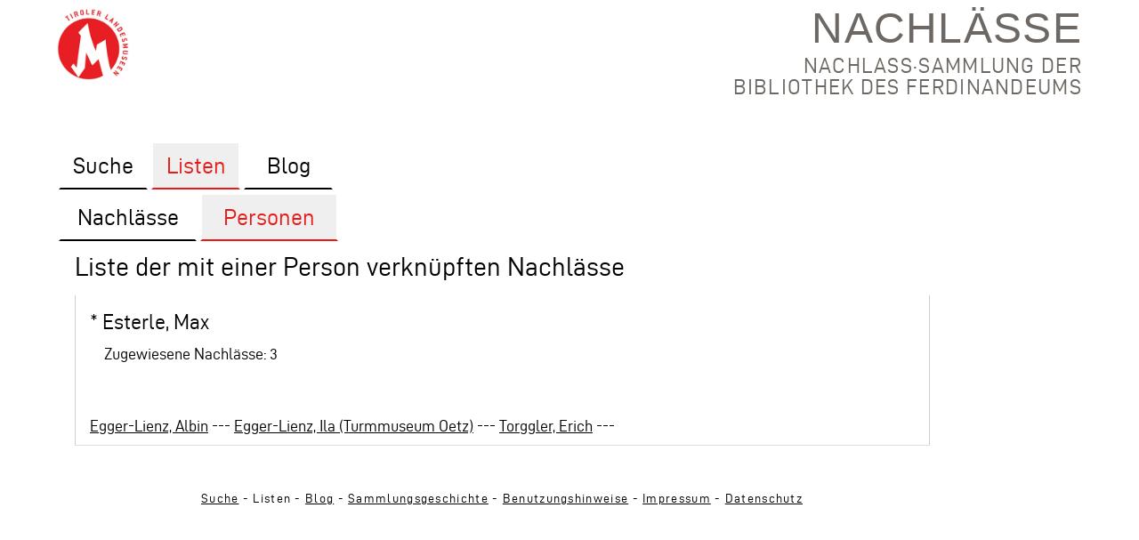

--- FILE ---
content_type: text/html; charset=utf-8
request_url: http://nachlaesse.tiroler-landesmuseen.at/namen3.php?person_id=197
body_size: 13218
content:
<!DOCTYPE html>
<html>
<head>





<title>Nachlaesse im Ferdinandeum</title>

	<meta http-equiv="content-type" content="text/html; charset=utf-8">
	<METAx HTTP-EQUIV="Pragma" CONTENT="no-cache"></METAx>
	<METAx HTTP-EQUIV="Expires" CONTENT="-1"></METAx>
	<meta name="viewport" content="width=device-width">

<link rel="preload" href="wappen.css" as="style" />

    	<link rel="shortcut icon" href="favicon.ico" /> 
	<link href="example.css" media="screen" rel="stylesheet" type="text/css" />
	<link href="wappen.css" media="screen" rel="stylesheet" type="text/css" />
	<link rel="stylesheet" href="w3.css">
	<script src="https://code.jquery.com/jquery-1.11.3.min.js"></script>	
	<script type="text/javascript">
	
	
function myFunction1() {
  var input, filter, table, tr, td, i;
  input = document.getElementById("myInput");
  filter = input.value.toUpperCase();
  table = document.getElementById("myTable");
  tr = table.getElementsByTagName("tr");
  for (i = 0; i < tr.length; i++) {
    td = tr[i].getElementsByTagName("td")[0];
    if (td) {
      txtValue = td.textContent || td.innerText;
      if (txtValue.toUpperCase().indexOf(filter) > -1) {
        tr[i].style.display = "";
      } else {
        tr[i].style.display = "none";
      }
    }
  }
}

function myFunction2() {
  var input, filter, table, tr, td, i;
  input = document.getElementById("myInput2");
  filter = input.value.toUpperCase();
  table = document.getElementById("myTable2");
  tr = table.getElementsByTagName("tr");
  for (i = 0; i < tr.length; i++) {
    tds = tr[i].getElementsByTagName("span")[0];
     td = tr[i].getElementsByTagName("td")[0];
   // alert (td.textContent+td.innerText);
    if (td) {
      txtValue = tds.textContent || tds.innerText;
      if (txtValue.toUpperCase().indexOf(filter) > -1) {
        tr[i].style.display = "";
      } else {
        tr[i].style.display = "none";
      }
    }
  }
}

function myFunction3() {
  var input, filter, table, tr, td, i;
  input = document.getElementById("myInput3");
  filter = input.value.toUpperCase();
  table = document.getElementById("myTable3");
  tr = table.getElementsByTagName("tr");
  for (i = 0; i < tr.length; i++) {
    td = tr[i].getElementsByTagName("td")[0];
    if (td) {
      txtValue = td.textContent || td.innerText;
      if (txtValue.toUpperCase().indexOf(filter) > -1) {
        tr[i].style.display = "";
      } else {
        tr[i].style.display = "none";
      }
    }
  }
}
			
</script>

<script type="text/javascript">
  function toggle(id){
    var e = document.getElementById(id);
    var aufid=e + "auf";
    var auf = document.getElementById(aufid);
    var zuid=e + "zu";
    var zu = document.getElementById(zuid);
     
    if (e.style.display == "none"){
       e.style.display = "";
       auf.style.display = "none";
       zu.style.display = "";
    } else {
       e.style.display = "none";
       auf.style.display = "";
       zu.style.display = "none";
    }
  }

  
</script>
<style>
      summary::-webkit-details-marker {
        display: none;
      }
</style>
<style>
.logotlmf{height:80px;float:left}
#navigation{height:0px;}
@media screen and (max-width: 800px) {
.niko {position:absolute;float:right;text-align:right;top:15px;right:20px;padding-bottom:20px;}
.logotlmf{height:60px;float:left;}
#navigation{height:20px;}
}
</style>

</head>	
<body>
<div id="header" style="width:90%;max-width:1200px;margin-left:5%;margin-top:10px;float:left; cursor:pointer; " onclick="window.location = 'index3.php'"> 
<a href='https://www.tiroler-landesmuseen.at'><img src="logotlmf.jpg" class="logotlmf" ></a>

<div class="niko" style="float:right;text-align:right;">Nachlässe
<div style="width:80px;height:1px; border:1px #000;">
</div>
<h3 style="margin-top:8px;float:right;text-align:right;">Nachlass&middot;sammlung der<br>Bibliothek des Ferdinandeums</h3>
</div> 
</div>

<div id="navigation" style="clear:both;"></div>

<div id="wrapper1" style="margin-left:5%;margin-top:20px;max-width:1200px;">

<div class="tab">
  <button class="tablinks" id="Suchetop" style="width:100px;" onclick="window.location = 'index3.php'"><span class="dialogtext3">Suche</span></button>
  <button class="tablinks2 active" id="Listentop" style="width:100px;" onclick="window.location = 'namen3.php'"><span class="dialogtext3">Listen</span></button>
        <button class="tablinks" id="Blogtop" style="width:100px;"  onclick="window.location = 'blog.php'"><span class="dialogtext3">Blog</span></button>
<!--  <button class="tablinks" id="Entstehungtop" onclick="window.location = 'ueber.php'"><span class="dialogtext3">Sammlungsgeschichte</span></button>
  <button class="tablinks"  id="Hilfetop" onclick="window.location = 'fragen.php'"><span class="dialogtext3">Benutzungshinweise</span></button>-->

</div>

<script>
           function showlist() {
  var lx = document.getElementById("listus");
  var px = document.getElementById("populus");
  var tx = document.getElementById("terminus");
   lx.style.display = "block";
   px.style.display = "none";
   tx.style.display = "none";
   
        var llx = document.getElementById("list1");
  var ppx = document.getElementById("pers1");
  var ttx = document.getElementById("terms1");  
  llx.className = " tablinks active";
  ppx.className = " tablinks";
   ttx.className = "tablinks";
}

           function showpeople() {
  var lx = document.getElementById("listus");
  var px = document.getElementById("populus");
  var tx = document.getElementById("terminus");
   lx.style.display = "none";
   px.style.display = "block";
   tx.style.display = "none";
   
     var llx = document.getElementById("list1");
  var ppx = document.getElementById("pers1");
  var ttx = document.getElementById("terms1");  
  llx.className = " tablinks";
  ppx.className = " tablinks active";
   ttx.className = "tablinks";
}

           function showterms() {
  var lx = document.getElementById("listus");
  var px = document.getElementById("populus");
  var tx = document.getElementById("terminus");
   lx.style.display = "none";
   px.style.display = "none";
   tx.style.display = "block";
   
  var llx = document.getElementById("list1");
  var ppx = document.getElementById("pers1");
  var ttx = document.getElementById("terms1");  
  llx.className = " tablinks";
  ppx.className = " tablinks";
   ttx.className = "tablinks active";
}

</script>
<style>
.subm{
width:222px;
}
</style>

<!-- Tab links -->
<div class="tab">
  <button class="tablinks active" id="list1" onclick="showlist()" style="width:155px;"><span class="dialogtext3">Nachlässe</span></button>  <button class="tablinks" id="pers1" onclick="window.location.href='namen3.php?person_id=all'" style="width:155px;"><span class="dialogtext3">Personen</span></button></div>
<div style="width:80%;margin-left:20px;">
<div id="listus">
<h2 style="line-height:1.1em;">Verzeichnis der 315 Vor- und Nachlässe </h2>

        <label style="display:none;" for="myInput">Suche in Liste</label>
        <input class="w3-input w3-border w3-padding w3-large" type="text" placeholder="In dieser Liste suchen..." id="myInput" onkeyup="myFunction1()">

        <table class="w3-table-all w3-margin-top w3-large" id="myTable">
            <tr>
                <th style="width:100%;">Namen der Nachlassenden</th>

            </tr>            <tr>
                <td style='cursor:pointer;' onclick="window.location.href='index3.php?nachlass_id=100'"> <h3 style='margin-bottom:5px;'>* <a name='id100' href='index3.php?nachlass_id=100'> Achenrainer, Anna Maria</a></h3> </tr>            <tr>
                <td style='cursor:pointer;' onclick="window.location.href='index3.php?nachlass_id=384'"> <h3 style='margin-bottom:5px;'>* <a name='id384' href='index3.php?nachlass_id=384'> Achenrainer, Anna Maria (Leihgabe im Brenner-Archiv)</a></h3> </tr>            <tr>
                <td style='cursor:pointer;' onclick="window.location.href='index3.php?nachlass_id=368'"> <h3 style='margin-bottom:5px;'>* <a name='id368' href='index3.php?nachlass_id=368'> Aktion zur Erhaltung der Geislergruppe</a></h3> </tr>            <tr>
                <td style='cursor:pointer;' onclick="window.location.href='index3.php?nachlass_id=8'"> <h3 style='margin-bottom:5px;'>* <a name='id8' href='index3.php?nachlass_id=8'> Alexander, Helmut</a></h3> </tr>            <tr>
                <td style='cursor:pointer;' onclick="window.location.href='index3.php?nachlass_id=101'"> <h3 style='margin-bottom:5px;'>* <a name='id101' href='index3.php?nachlass_id=101'> Ammann, Anton</a></h3> </tr>            <tr>
                <td style='cursor:pointer;' onclick="window.location.href='index3.php?nachlass_id=102'"> <h3 style='margin-bottom:5px;'>* <a name='id102' href='index3.php?nachlass_id=102'> Amos, Bernhard</a></h3> </tr>            <tr>
                <td style='cursor:pointer;' onclick="window.location.href='index3.php?nachlass_id=103'"> <h3 style='margin-bottom:5px;'>* <a name='id103' href='index3.php?nachlass_id=103'> Andergassen, Josef</a></h3> </tr>            <tr>
                <td style='cursor:pointer;' onclick="window.location.href='index3.php?nachlass_id=104'"> <h3 style='margin-bottom:5px;'>* <a name='id104' href='index3.php?nachlass_id=104'> Anrather, Bernhard</a></h3> </tr>            <tr>
                <td style='cursor:pointer;' onclick="window.location.href='index3.php?nachlass_id=253'"> <h3 style='margin-bottom:5px;'>* <a name='id253' href='index3.php?nachlass_id=253'> Archiv der Baroninnen von Schneeburg Hall</a></h3> </tr>            <tr>
                <td style='cursor:pointer;' onclick="window.location.href='index3.php?nachlass_id=371'"> <h3 style='margin-bottom:5px;'>* <a name='id371' href='index3.php?nachlass_id=371'> Archiv Verlag Felizian Rauch</a></h3> </tr>            <tr>
                <td style='cursor:pointer;' onclick="window.location.href='index3.php?nachlass_id=105'"> <h3 style='margin-bottom:5px;'>* <a name='id105' href='index3.php?nachlass_id=105'> Atzwanger (Familienarchiv)</a></h3> </tr>            <tr>
                <td style='cursor:pointer;' onclick="window.location.href='index3.php?nachlass_id=12'"> <h3 style='margin-bottom:5px;'>* <a name='id12' href='index3.php?nachlass_id=12'> Auckenthaler, Engelbert</a></h3> </tr>            <tr>
                <td style='cursor:pointer;' onclick="window.location.href='index3.php?nachlass_id=339'"> <h3 style='margin-bottom:5px;'>* <a name='id339' href='index3.php?nachlass_id=339'> Ausserer, Carl</a></h3> </tr>            <tr>
                <td style='cursor:pointer;' onclick="window.location.href='index3.php?nachlass_id=106'"> <h3 style='margin-bottom:5px;'>* <a name='id106' href='index3.php?nachlass_id=106'> Baumann, Franz</a></h3> </tr>            <tr>
                <td style='cursor:pointer;' onclick="window.location.href='index3.php?nachlass_id=361'"> <h3 style='margin-bottom:5px;'>* <a name='id361' href='index3.php?nachlass_id=361'> Baumgartner, Josef</a></h3> </tr>            <tr>
                <td style='cursor:pointer;' onclick="window.location.href='index3.php?nachlass_id=107'"> <h3 style='margin-bottom:5px;'>* <a name='id107' href='index3.php?nachlass_id=107'> Berger, Johann</a></h3> </tr>            <tr>
                <td style='cursor:pointer;' onclick="window.location.href='index3.php?nachlass_id=109'"> <h3 style='margin-bottom:5px;'>* <a name='id109' href='index3.php?nachlass_id=109'> Beyrer, Joseph</a></h3> </tr>            <tr>
                <td style='cursor:pointer;' onclick="window.location.href='index3.php?nachlass_id=110'"> <h3 style='margin-bottom:5px;'>* <a name='id110' href='index3.php?nachlass_id=110'> Bichler, Josef</a></h3> </tr>            <tr>
                <td style='cursor:pointer;' onclick="window.location.href='index3.php?nachlass_id=111'"> <h3 style='margin-bottom:5px;'>* <a name='id111' href='index3.php?nachlass_id=111'> Bidermann, Hermann Ignaz</a></h3> </tr>            <tr>
                <td style='cursor:pointer;' onclick="window.location.href='index3.php?nachlass_id=113'"> <h3 style='margin-bottom:5px;'>* <a name='id113' href='index3.php?nachlass_id=113'> Bitschnau, Martin</a></h3> </tr>            <tr>
                <td style='cursor:pointer;' onclick="window.location.href='index3.php?nachlass_id=114'"> <h3 style='margin-bottom:5px;'>* <a name='id114' href='index3.php?nachlass_id=114'> Bitschnau, Wolfram</a></h3> </tr>            <tr>
                <td style='cursor:pointer;' onclick="window.location.href='index3.php?nachlass_id=115'"> <h3 style='margin-bottom:5px;'>* <a name='id115' href='index3.php?nachlass_id=115'> Bozner Friedhof</a></h3> </tr>            <tr>
                <td style='cursor:pointer;' onclick="window.location.href='index3.php?nachlass_id=116'"> <h3 style='margin-bottom:5px;'>* <a name='id116' href='index3.php?nachlass_id=116'> Braun, Joseph</a></h3> </tr>            <tr>
                <td style='cursor:pointer;' onclick="window.location.href='index3.php?nachlass_id=117'"> <h3 style='margin-bottom:5px;'>* <a name='id117' href='index3.php?nachlass_id=117'> Bredenbrücker, Richard</a></h3> </tr>            <tr>
                <td style='cursor:pointer;' onclick="window.location.href='index3.php?nachlass_id=118'"> <h3 style='margin-bottom:5px;'>* <a name='id118' href='index3.php?nachlass_id=118'> Bruder-Willram Bund</a></h3> </tr>            <tr>
                <td style='cursor:pointer;' onclick="window.location.href='index3.php?nachlass_id=119'"> <h3 style='margin-bottom:5px;'>* <a name='id119' href='index3.php?nachlass_id=119'> Buol-Biegeleben (Familienarchiv)</a></h3> </tr>            <tr>
                <td style='cursor:pointer;' onclick="window.location.href='index3.php?nachlass_id=11'"> <h3 style='margin-bottom:5px;'>* <a name='id11' href='index3.php?nachlass_id=11'> Burschenschaft Germania</a></h3> </tr>            <tr>
                <td style='cursor:pointer;' onclick="window.location.href='index3.php?nachlass_id=120'"> <h3 style='margin-bottom:5px;'>* <a name='id120' href='index3.php?nachlass_id=120'> Dalla Torre, Karl Wilhelm</a></h3> </tr>            <tr>
                <td style='cursor:pointer;' onclick="window.location.href='index3.php?nachlass_id=121'"> <h3 style='margin-bottom:5px;'>* <a name='id121' href='index3.php?nachlass_id=121'> Damian, Josef</a></h3> </tr>            <tr>
                <td style='cursor:pointer;' onclick="window.location.href='index3.php?nachlass_id=122'"> <h3 style='margin-bottom:5px;'>* <a name='id122' href='index3.php?nachlass_id=122'> Daum, Maria</a></h3> </tr>            <tr>
                <td style='cursor:pointer;' onclick="window.location.href='index3.php?nachlass_id=378'"> <h3 style='margin-bottom:5px;'>* <a name='id378' href='index3.php?nachlass_id=378'> Defregger, Sebastian Anton</a></h3> </tr>            <tr>
                <td style='cursor:pointer;' onclick="window.location.href='index3.php?nachlass_id=385'"> <h3 style='margin-bottom:5px;'>* <a name='id385' href='index3.php?nachlass_id=385'> Del-Pero, Bartholomäus (Leihgabe im Brenner-Archiv)</a></h3> </tr>            <tr>
                <td style='cursor:pointer;' onclick="window.location.href='index3.php?nachlass_id=123'"> <h3 style='margin-bottom:5px;'>* <a name='id123' href='index3.php?nachlass_id=123'> dellAntonio, Cyrillo</a></h3> </tr>            <tr>
                <td style='cursor:pointer;' onclick="window.location.href='index3.php?nachlass_id=124'"> <h3 style='margin-bottom:5px;'>* <a name='id124' href='index3.php?nachlass_id=124'> Demant, Peter</a></h3> </tr>            <tr>
                <td style='cursor:pointer;' onclick="window.location.href='index3.php?nachlass_id=125'"> <h3 style='margin-bottom:5px;'>* <a name='id125' href='index3.php?nachlass_id=125'> Dengel, Ignaz Philipp</a></h3> </tr>            <tr>
                <td style='cursor:pointer;' onclick="window.location.href='index3.php?nachlass_id=126'"> <h3 style='margin-bottom:5px;'>* <a name='id126' href='index3.php?nachlass_id=126'> Dipauli, Andreas Alois</a></h3> </tr>            <tr>
                <td style='cursor:pointer;' onclick="window.location.href='index3.php?nachlass_id=127'"> <h3 style='margin-bottom:5px;'>* <a name='id127' href='index3.php?nachlass_id=127'> Doku TiBi</a></h3> </tr>            <tr>
                <td style='cursor:pointer;' onclick="window.location.href='index3.php?nachlass_id=351'"> <h3 style='margin-bottom:5px;'>* <a name='id351' href='index3.php?nachlass_id=351'> Dokumentation Wintersteller-Kaserne St. Johann in Tirol</a></h3> </tr>            <tr>
                <td style='cursor:pointer;' onclick="window.location.href='index3.php?nachlass_id=128'"> <h3 style='margin-bottom:5px;'>* <a name='id128' href='index3.php?nachlass_id=128'> Egg, Erich</a></h3> </tr>            <tr>
                <td style='cursor:pointer;' onclick="window.location.href='index3.php?nachlass_id=129'"> <h3 style='margin-bottom:5px;'>* <a name='id129' href='index3.php?nachlass_id=129'> Egger, Josef</a></h3> </tr>            <tr>
                <td style='cursor:pointer;' onclick="window.location.href='index3.php?nachlass_id=6'"> <h3 style='margin-bottom:5px;'>* <a name='id6' href='index3.php?nachlass_id=6'> Egger-Lienz, Albin</a></h3> </tr>            <tr>
                <td style='cursor:pointer;' onclick="window.location.href='index3.php?nachlass_id=130'"> <h3 style='margin-bottom:5px;'>* <a name='id130' href='index3.php?nachlass_id=130'> Egger-Lienz, Ila (TLMF)</a></h3> </tr>            <tr>
                <td style='cursor:pointer;' onclick="window.location.href='index3.php?nachlass_id=346'"> <h3 style='margin-bottom:5px;'>* <a name='id346' href='index3.php?nachlass_id=346'> Egger-Lienz, Ila (Turmmuseum Oetz)</a></h3> </tr>            <tr>
                <td style='cursor:pointer;' onclick="window.location.href='index3.php?nachlass_id=131'"> <h3 style='margin-bottom:5px;'>* <a name='id131' href='index3.php?nachlass_id=131'> Elzenbaum (Familienarchiv)</a></h3> </tr>            <tr>
                <td style='cursor:pointer;' onclick="window.location.href='index3.php?nachlass_id=132'"> <h3 style='margin-bottom:5px;'>* <a name='id132' href='index3.php?nachlass_id=132'> Engelmann (Familienarchiv)</a></h3> </tr>            <tr>
                <td style='cursor:pointer;' onclick="window.location.href='index3.php?nachlass_id=133'"> <h3 style='margin-bottom:5px;'>* <a name='id133' href='index3.php?nachlass_id=133'> Engl, Hugo</a></h3> </tr>            <tr>
                <td style='cursor:pointer;' onclick="window.location.href='index3.php?nachlass_id=134'"> <h3 style='margin-bottom:5px;'>* <a name='id134' href='index3.php?nachlass_id=134'> Erler, Emil</a></h3> </tr>            <tr>
                <td style='cursor:pointer;' onclick="window.location.href='index3.php?nachlass_id=10'"> <h3 style='margin-bottom:5px;'>* <a name='id10' href='index3.php?nachlass_id=10'> Ermacora, Felix</a></h3> </tr>            <tr>
                <td style='cursor:pointer;' onclick="window.location.href='index3.php?nachlass_id=135'"> <h3 style='margin-bottom:5px;'>* <a name='id135' href='index3.php?nachlass_id=135'> Esser, Josef</a></h3> </tr>            <tr>
                <td style='cursor:pointer;' onclick="window.location.href='index3.php?nachlass_id=136'"> <h3 style='margin-bottom:5px;'>* <a name='id136' href='index3.php?nachlass_id=136'> Exl-Bühne</a></h3> </tr>            <tr>
                <td style='cursor:pointer;' onclick="window.location.href='index3.php?nachlass_id=386'"> <h3 style='margin-bottom:5px;'>* <a name='id386' href='index3.php?nachlass_id=386'> Exl-Bühne (Leihgabe im Brenner-Archiv)</a></h3> </tr>            <tr>
                <td style='cursor:pointer;' onclick="window.location.href='index3.php?nachlass_id=137'"> <h3 style='margin-bottom:5px;'>* <a name='id137' href='index3.php?nachlass_id=137'> Fallmerayer, Jakob Philipp</a></h3> </tr>            <tr>
                <td style='cursor:pointer;' onclick="window.location.href='index3.php?nachlass_id=2'"> <h3 style='margin-bottom:5px;'>* <a name='id2' href='index3.php?nachlass_id=2'> Felmayer, Johanna</a></h3> </tr>            <tr>
                <td style='cursor:pointer;' onclick="window.location.href='index3.php?nachlass_id=5'"> <h3 style='margin-bottom:5px;'>* <a name='id5' href='index3.php?nachlass_id=5'> Fink, Hans</a></h3> </tr>            <tr>
                <td style='cursor:pointer;' onclick="window.location.href='index3.php?nachlass_id=387'"> <h3 style='margin-bottom:5px;'>* <a name='id387' href='index3.php?nachlass_id=387'> Fischnaler, Alois (Leihgabe im Brenner-Archiv)</a></h3> </tr>            <tr>
                <td style='cursor:pointer;' onclick="window.location.href='index3.php?nachlass_id=388'"> <h3 style='margin-bottom:5px;'>* <a name='id388' href='index3.php?nachlass_id=388'> Fischnaller, Joseph (Leihgabe im Brenner-Archiv)</a></h3> </tr>            <tr>
                <td style='cursor:pointer;' onclick="window.location.href='index3.php?nachlass_id=389'"> <h3 style='margin-bottom:5px;'>* <a name='id389' href='index3.php?nachlass_id=389'> Flir, Alois (Leihgabe im Brenner-Archiv)</a></h3> </tr>            <tr>
                <td style='cursor:pointer;' onclick="window.location.href='index3.php?nachlass_id=9'"> <h3 style='margin-bottom:5px;'>* <a name='id9' href='index3.php?nachlass_id=9'> Flora, Paul</a></h3> </tr>            <tr>
                <td style='cursor:pointer;' onclick="window.location.href='index3.php?nachlass_id=367'"> <h3 style='margin-bottom:5px;'>* <a name='id367' href='index3.php?nachlass_id=367'> Französisches Kulturinstitut Innsbruck</a></h3> </tr>            <tr>
                <td style='cursor:pointer;' onclick="window.location.href='index3.php?nachlass_id=139'"> <h3 style='margin-bottom:5px;'>* <a name='id139' href='index3.php?nachlass_id=139'> Fuchs, Franz Xaver</a></h3> </tr>            <tr>
                <td style='cursor:pointer;' onclick="window.location.href='index3.php?nachlass_id=140'"> <h3 style='margin-bottom:5px;'>* <a name='id140' href='index3.php?nachlass_id=140'> Gamper, Hans</a></h3> </tr>            <tr>
                <td style='cursor:pointer;' onclick="window.location.href='index3.php?nachlass_id=141'"> <h3 style='margin-bottom:5px;'>* <a name='id141' href='index3.php?nachlass_id=141'> Gilm, Hermann von</a></h3> </tr>            <tr>
                <td style='cursor:pointer;' onclick="window.location.href='index3.php?nachlass_id=142'"> <h3 style='margin-bottom:5px;'>* <a name='id142' href='index3.php?nachlass_id=142'> Glatz, Josef</a></h3> </tr>            <tr>
                <td style='cursor:pointer;' onclick="window.location.href='index3.php?nachlass_id=376'"> <h3 style='margin-bottom:5px;'>* <a name='id376' href='index3.php?nachlass_id=376'> Göbel, Klaus</a></h3> </tr>            <tr>
                <td style='cursor:pointer;' onclick="window.location.href='index3.php?nachlass_id=143'"> <h3 style='margin-bottom:5px;'>* <a name='id143' href='index3.php?nachlass_id=143'> Grass, Nikolaus</a></h3> </tr>            <tr>
                <td style='cursor:pointer;' onclick="window.location.href='index3.php?nachlass_id=3'"> <h3 style='margin-bottom:5px;'>* <a name='id3' href='index3.php?nachlass_id=3'> Grimm, Hugo</a></h3> </tr>            <tr>
                <td style='cursor:pointer;' onclick="window.location.href='index3.php?nachlass_id=144'"> <h3 style='margin-bottom:5px;'>* <a name='id144' href='index3.php?nachlass_id=144'> Gritsch, Johanna</a></h3> </tr>            <tr>
                <td style='cursor:pointer;' onclick="window.location.href='index3.php?nachlass_id=145'"> <h3 style='margin-bottom:5px;'>* <a name='id145' href='index3.php?nachlass_id=145'> Gruber, Josef</a></h3> </tr>            <tr>
                <td style='cursor:pointer;' onclick="window.location.href='index3.php?nachlass_id=390'"> <h3 style='margin-bottom:5px;'>* <a name='id390' href='index3.php?nachlass_id=390'> Gstöttner, Arthur (Leihgabe im Brenner-Archiv)</a></h3> </tr>            <tr>
                <td style='cursor:pointer;' onclick="window.location.href='index3.php?nachlass_id=147'"> <h3 style='margin-bottom:5px;'>* <a name='id147' href='index3.php?nachlass_id=147'> Habsburg-Lothringen, Eugen</a></h3> </tr>            <tr>
                <td style='cursor:pointer;' onclick="window.location.href='index3.php?nachlass_id=148'"> <h3 style='margin-bottom:5px;'>* <a name='id148' href='index3.php?nachlass_id=148'> Haid, Fidelis</a></h3> </tr>            <tr>
                <td style='cursor:pointer;' onclick="window.location.href='index3.php?nachlass_id=149'"> <h3 style='margin-bottom:5px;'>* <a name='id149' href='index3.php?nachlass_id=149'> Halhuber, Max Josef</a></h3> </tr>            <tr>
                <td style='cursor:pointer;' onclick="window.location.href='index3.php?nachlass_id=150'"> <h3 style='margin-bottom:5px;'>* <a name='id150' href='index3.php?nachlass_id=150'> Haniel, Ellen</a></h3> </tr>            <tr>
                <td style='cursor:pointer;' onclick="window.location.href='index3.php?nachlass_id=151'"> <h3 style='margin-bottom:5px;'>* <a name='id151' href='index3.php?nachlass_id=151'> Hauser, Christian</a></h3> </tr>            <tr>
                <td style='cursor:pointer;' onclick="window.location.href='index3.php?nachlass_id=152'"> <h3 style='margin-bottom:5px;'>* <a name='id152' href='index3.php?nachlass_id=152'> Hechfellner, Mathias</a></h3> </tr>            <tr>
                <td style='cursor:pointer;' onclick="window.location.href='index3.php?nachlass_id=153'"> <h3 style='margin-bottom:5px;'>* <a name='id153' href='index3.php?nachlass_id=153'> Heinz, Walter</a></h3> </tr>            <tr>
                <td style='cursor:pointer;' onclick="window.location.href='index3.php?nachlass_id=358'"> <h3 style='margin-bottom:5px;'>* <a name='id358' href='index3.php?nachlass_id=358'> Heuberger, Richard</a></h3> </tr>            <tr>
                <td style='cursor:pointer;' onclick="window.location.href='index3.php?nachlass_id=154'"> <h3 style='margin-bottom:5px;'>* <a name='id154' href='index3.php?nachlass_id=154'> Heufler, Ludwig</a></h3> </tr>            <tr>
                <td style='cursor:pointer;' onclick="window.location.href='index3.php?nachlass_id=155'"> <h3 style='margin-bottom:5px;'>* <a name='id155' href='index3.php?nachlass_id=155'> Holzmann, Hermann</a></h3> </tr>            <tr>
                <td style='cursor:pointer;' onclick="window.location.href='index3.php?nachlass_id=156'"> <h3 style='margin-bottom:5px;'>* <a name='id156' href='index3.php?nachlass_id=156'> Hörmann (Familienarchiv)</a></h3> </tr>            <tr>
                <td style='cursor:pointer;' onclick="window.location.href='index3.php?nachlass_id=391'"> <h3 style='margin-bottom:5px;'>* <a name='id391' href='index3.php?nachlass_id=391'> Hörmann, Ludwig (Leihgabe im Brenner-Archiv)</a></h3> </tr>            <tr>
                <td style='cursor:pointer;' onclick="window.location.href='index3.php?nachlass_id=157'"> <h3 style='margin-bottom:5px;'>* <a name='id157' href='index3.php?nachlass_id=157'> Ille, Eduard</a></h3> </tr>            <tr>
                <td style='cursor:pointer;' onclick="window.location.href='index3.php?nachlass_id=158'"> <h3 style='margin-bottom:5px;'>* <a name='id158' href='index3.php?nachlass_id=158'> Innerkofler, Adolf</a></h3> </tr>            <tr>
                <td style='cursor:pointer;' onclick="window.location.href='index3.php?nachlass_id=159'"> <h3 style='margin-bottom:5px;'>* <a name='id159' href='index3.php?nachlass_id=159'> Isser-Großrubatscher, Johanna</a></h3> </tr>            <tr>
                <td style='cursor:pointer;' onclick="window.location.href='index3.php?nachlass_id=160'"> <h3 style='margin-bottom:5px;'>* <a name='id160' href='index3.php?nachlass_id=160'> Jäger, Franz</a></h3> </tr>            <tr>
                <td style='cursor:pointer;' onclick="window.location.href='index3.php?nachlass_id=161'"> <h3 style='margin-bottom:5px;'>* <a name='id161' href='index3.php?nachlass_id=161'> Jakob-Stainer-Denkmal Absam</a></h3> </tr>            <tr>
                <td style='cursor:pointer;' onclick="window.location.href='index3.php?nachlass_id=350'"> <h3 style='margin-bottom:5px;'>* <a name='id350' href='index3.php?nachlass_id=350'> Kapferer, Alois Walter</a></h3> </tr>            <tr>
                <td style='cursor:pointer;' onclick="window.location.href='index3.php?nachlass_id=163'"> <h3 style='margin-bottom:5px;'>* <a name='id163' href='index3.php?nachlass_id=163'> Kiechl, Johann</a></h3> </tr>            <tr>
                <td style='cursor:pointer;' onclick="window.location.href='index3.php?nachlass_id=164'"> <h3 style='margin-bottom:5px;'>* <a name='id164' href='index3.php?nachlass_id=164'> Kirchmayr, Stefan</a></h3> </tr>            <tr>
                <td style='cursor:pointer;' onclick="window.location.href='index3.php?nachlass_id=165'"> <h3 style='margin-bottom:5px;'>* <a name='id165' href='index3.php?nachlass_id=165'> Kirschl, Wilfried</a></h3> </tr>            <tr>
                <td style='cursor:pointer;' onclick="window.location.href='index3.php?nachlass_id=340'"> <h3 style='margin-bottom:5px;'>* <a name='id340' href='index3.php?nachlass_id=340'> Klebelsberg, Hieronymus</a></h3> </tr>            <tr>
                <td style='cursor:pointer;' onclick="window.location.href='index3.php?nachlass_id=167'"> <h3 style='margin-bottom:5px;'>* <a name='id167' href='index3.php?nachlass_id=167'> Klebelsberg, Martha</a></h3> </tr>            <tr>
                <td style='cursor:pointer;' onclick="window.location.href='index3.php?nachlass_id=166'"> <h3 style='margin-bottom:5px;'>* <a name='id166' href='index3.php?nachlass_id=166'> Klebelsberg, Raimund</a></h3> </tr>            <tr>
                <td style='cursor:pointer;' onclick="window.location.href='index3.php?nachlass_id=168'"> <h3 style='margin-bottom:5px;'>* <a name='id168' href='index3.php?nachlass_id=168'> Klein-Bruckschwaiger, Franz</a></h3> </tr>            <tr>
                <td style='cursor:pointer;' onclick="window.location.href='index3.php?nachlass_id=169'"> <h3 style='margin-bottom:5px;'>* <a name='id169' href='index3.php?nachlass_id=169'> Kneringer, Johann Paul</a></h3> </tr>            <tr>
                <td style='cursor:pointer;' onclick="window.location.href='index3.php?nachlass_id=170'"> <h3 style='margin-bottom:5px;'>* <a name='id170' href='index3.php?nachlass_id=170'> Knittel, Maria</a></h3> </tr>            <tr>
                <td style='cursor:pointer;' onclick="window.location.href='index3.php?nachlass_id=171'"> <h3 style='margin-bottom:5px;'>* <a name='id171' href='index3.php?nachlass_id=171'> Knoll, Johann Melchior</a></h3> </tr>            <tr>
                <td style='cursor:pointer;' onclick="window.location.href='index3.php?nachlass_id=422'"> <h3 style='margin-bottom:5px;'>* <a name='id422' href='index3.php?nachlass_id=422'> Köberl, Wolfram und Oswald</a></h3> </tr>            <tr>
                <td style='cursor:pointer;' onclick="window.location.href='index3.php?nachlass_id=347'"> <h3 style='margin-bottom:5px;'>* <a name='id347' href='index3.php?nachlass_id=347'> Kogler, Anton</a></h3> </tr>            <tr>
                <td style='cursor:pointer;' onclick="window.location.href='index3.php?nachlass_id=172'"> <h3 style='margin-bottom:5px;'>* <a name='id172' href='index3.php?nachlass_id=172'> Kogler, Hanns</a></h3> </tr>            <tr>
                <td style='cursor:pointer;' onclick="window.location.href='index3.php?nachlass_id=173'"> <h3 style='margin-bottom:5px;'>* <a name='id173' href='index3.php?nachlass_id=173'> Kostenzer, Otto</a></h3> </tr>            <tr>
                <td style='cursor:pointer;' onclick="window.location.href='index3.php?nachlass_id=174'"> <h3 style='margin-bottom:5px;'>* <a name='id174' href='index3.php?nachlass_id=174'> Kramer, Hans</a></h3> </tr>            <tr>
                <td style='cursor:pointer;' onclick="window.location.href='index3.php?nachlass_id=392'"> <h3 style='margin-bottom:5px;'>* <a name='id392' href='index3.php?nachlass_id=392'> Kranewitter, Franz (Leihgabe im Brenner-Archiv)</a></h3> </tr>            <tr>
                <td style='cursor:pointer;' onclick="window.location.href='index3.php?nachlass_id=175'"> <h3 style='margin-bottom:5px;'>* <a name='id175' href='index3.php?nachlass_id=175'> Kraus, Anni</a></h3> </tr>            <tr>
                <td style='cursor:pointer;' onclick="window.location.href='index3.php?nachlass_id=176'"> <h3 style='margin-bottom:5px;'>* <a name='id176' href='index3.php?nachlass_id=176'> Kühtreiber, Josef</a></h3> </tr>            <tr>
                <td style='cursor:pointer;' onclick="window.location.href='index3.php?nachlass_id=177'"> <h3 style='margin-bottom:5px;'>* <a name='id177' href='index3.php?nachlass_id=177'> Kunstforum Ferdinandeum</a></h3> </tr>            <tr>
                <td style='cursor:pointer;' onclick="window.location.href='index3.php?nachlass_id=4'"> <h3 style='margin-bottom:5px;'>* <a name='id4' href='index3.php?nachlass_id=4'> Lachmann, Anna</a></h3> </tr>            <tr>
                <td style='cursor:pointer;' onclick="window.location.href='index3.php?nachlass_id=178'"> <h3 style='margin-bottom:5px;'>* <a name='id178' href='index3.php?nachlass_id=178'> Laicharding, Johann Nepomuk</a></h3> </tr>            <tr>
                <td style='cursor:pointer;' onclick="window.location.href='index3.php?nachlass_id=180'"> <h3 style='margin-bottom:5px;'>* <a name='id180' href='index3.php?nachlass_id=180'> Lang, Johann</a></h3> </tr>            <tr>
                <td style='cursor:pointer;' onclick="window.location.href='index3.php?nachlass_id=181'"> <h3 style='margin-bottom:5px;'>* <a name='id181' href='index3.php?nachlass_id=181'> Langenmaier, Luis</a></h3> </tr>            <tr>
                <td style='cursor:pointer;' onclick="window.location.href='index3.php?nachlass_id=393'"> <h3 style='margin-bottom:5px;'>* <a name='id393' href='index3.php?nachlass_id=393'> Lanser, Elsa (Leihgabe im Brenner-Archiv)</a></h3> </tr>            <tr>
                <td style='cursor:pointer;' onclick="window.location.href='index3.php?nachlass_id=431'"> <h3 style='margin-bottom:5px;'>* <a name='id431' href='index3.php?nachlass_id=431'> Larcher, Peter Adrian</a></h3> </tr>            <tr>
                <td style='cursor:pointer;' onclick="window.location.href='index3.php?nachlass_id=182'"> <h3 style='margin-bottom:5px;'>* <a name='id182' href='index3.php?nachlass_id=182'> Lazzarini, Ludwig</a></h3> </tr>            <tr>
                <td style='cursor:pointer;' onclick="window.location.href='index3.php?nachlass_id=183'"> <h3 style='margin-bottom:5px;'>* <a name='id183' href='index3.php?nachlass_id=183'> Lechner, Karl</a></h3> </tr>            <tr>
                <td style='cursor:pointer;' onclick="window.location.href='index3.php?nachlass_id=184'"> <h3 style='margin-bottom:5px;'>* <a name='id184' href='index3.php?nachlass_id=184'> Leys, Thaddeo</a></h3> </tr>            <tr>
                <td style='cursor:pointer;' onclick="window.location.href='index3.php?nachlass_id=185'"> <h3 style='margin-bottom:5px;'>* <a name='id185' href='index3.php?nachlass_id=185'> Lhotsky, Alphons</a></h3> </tr>            <tr>
                <td style='cursor:pointer;' onclick="window.location.href='index3.php?nachlass_id=394'"> <h3 style='margin-bottom:5px;'>* <a name='id394' href='index3.php?nachlass_id=394'> Lieber, August (Leihgabe im Brenner-Archiv)</a></h3> </tr>            <tr>
                <td style='cursor:pointer;' onclick="window.location.href='index3.php?nachlass_id=186'"> <h3 style='margin-bottom:5px;'>* <a name='id186' href='index3.php?nachlass_id=186'> Lintner, Carl</a></h3> </tr>            <tr>
                <td style='cursor:pointer;' onclick="window.location.href='index3.php?nachlass_id=417'"> <h3 style='margin-bottom:5px;'>* <a name='id417' href='index3.php?nachlass_id=417'> Lugger, Klaus</a></h3> </tr>            <tr>
                <td style='cursor:pointer;' onclick="window.location.href='index3.php?nachlass_id=187'"> <h3 style='margin-bottom:5px;'>* <a name='id187' href='index3.php?nachlass_id=187'> Lukasser, Hubert</a></h3> </tr>            <tr>
                <td style='cursor:pointer;' onclick="window.location.href='index3.php?nachlass_id=188'"> <h3 style='margin-bottom:5px;'>* <a name='id188' href='index3.php?nachlass_id=188'> Lutterotti, Otto</a></h3> </tr>            <tr>
                <td style='cursor:pointer;' onclick="window.location.href='index3.php?nachlass_id=189'"> <h3 style='margin-bottom:5px;'>* <a name='id189' href='index3.php?nachlass_id=189'> Mader, Ignaz</a></h3> </tr>            <tr>
                <td style='cursor:pointer;' onclick="window.location.href='index3.php?nachlass_id=190'"> <h3 style='margin-bottom:5px;'>* <a name='id190' href='index3.php?nachlass_id=190'> Mader, Oswald</a></h3> </tr>            <tr>
                <td style='cursor:pointer;' onclick="window.location.href='index3.php?nachlass_id=430'"> <h3 style='margin-bottom:5px;'>* <a name='id430' href='index3.php?nachlass_id=430'> Mahl-Schedl von Alpenburg, Johann Nepomuk</a></h3> </tr>            <tr>
                <td style='cursor:pointer;' onclick="window.location.href='index3.php?nachlass_id=192'"> <h3 style='margin-bottom:5px;'>* <a name='id192' href='index3.php?nachlass_id=192'> Mair, Georg</a></h3> </tr>            <tr>
                <td style='cursor:pointer;' onclick="window.location.href='index3.php?nachlass_id=193'"> <h3 style='margin-bottom:5px;'>* <a name='id193' href='index3.php?nachlass_id=193'> Matscher, Hans</a></h3> </tr>            <tr>
                <td style='cursor:pointer;' onclick="window.location.href='index3.php?nachlass_id=191'"> <h3 style='margin-bottom:5px;'>* <a name='id191' href='index3.php?nachlass_id=191'> Mayer, Matthias</a></h3> </tr>            <tr>
                <td style='cursor:pointer;' onclick="window.location.href='index3.php?nachlass_id=395'"> <h3 style='margin-bottom:5px;'>* <a name='id395' href='index3.php?nachlass_id=395'> Mayr, Johannes Alexander (Leihgabe im Brenner-Archiv)</a></h3> </tr>            <tr>
                <td style='cursor:pointer;' onclick="window.location.href='index3.php?nachlass_id=195'"> <h3 style='margin-bottom:5px;'>* <a name='id195' href='index3.php?nachlass_id=195'> Mayr, Josef</a></h3> </tr>            <tr>
                <td style='cursor:pointer;' onclick="window.location.href='index3.php?nachlass_id=425'"> <h3 style='margin-bottom:5px;'>* <a name='id425' href='index3.php?nachlass_id=425'> Mayr, Josef</a></h3> </tr>            <tr>
                <td style='cursor:pointer;' onclick="window.location.href='index3.php?nachlass_id=196'"> <h3 style='margin-bottom:5px;'>* <a name='id196' href='index3.php?nachlass_id=196'> Mayrhofen, Adolf</a></h3> </tr>            <tr>
                <td style='cursor:pointer;' onclick="window.location.href='index3.php?nachlass_id=197'"> <h3 style='margin-bottom:5px;'>* <a name='id197' href='index3.php?nachlass_id=197'> Meissl, Josef</a></h3> </tr>            <tr>
                <td style='cursor:pointer;' onclick="window.location.href='index3.php?nachlass_id=198'"> <h3 style='margin-bottom:5px;'>* <a name='id198' href='index3.php?nachlass_id=198'> Menghin, Johann Michael</a></h3> </tr>            <tr>
                <td style='cursor:pointer;' onclick="window.location.href='index3.php?nachlass_id=200'"> <h3 style='margin-bottom:5px;'>* <a name='id200' href='index3.php?nachlass_id=200'> Mensi, Alfred</a></h3> </tr>            <tr>
                <td style='cursor:pointer;' onclick="window.location.href='index3.php?nachlass_id=199'"> <h3 style='margin-bottom:5px;'>* <a name='id199' href='index3.php?nachlass_id=199'> Mensi, Daniel</a></h3> </tr>            <tr>
                <td style='cursor:pointer;' onclick="window.location.href='index3.php?nachlass_id=370'"> <h3 style='margin-bottom:5px;'>* <a name='id370' href='index3.php?nachlass_id=370'> Messner, Reinhold Oswald</a></h3> </tr>            <tr>
                <td style='cursor:pointer;' onclick="window.location.href='index3.php?nachlass_id=201'"> <h3 style='margin-bottom:5px;'>* <a name='id201' href='index3.php?nachlass_id=201'> Metzler, Josef</a></h3> </tr>            <tr>
                <td style='cursor:pointer;' onclick="window.location.href='index3.php?nachlass_id=437'"> <h3 style='margin-bottom:5px;'>* <a name='id437' href='index3.php?nachlass_id=437'> Miller, Albrecht</a></h3> </tr>            <tr>
                <td style='cursor:pointer;' onclick="window.location.href='index3.php?nachlass_id=203'"> <h3 style='margin-bottom:5px;'>* <a name='id203' href='index3.php?nachlass_id=203'> Moeser, Karl</a></h3> </tr>            <tr>
                <td style='cursor:pointer;' onclick="window.location.href='index3.php?nachlass_id=353'"> <h3 style='margin-bottom:5px;'>* <a name='id353' href='index3.php?nachlass_id=353'> Mor, Franz</a></h3> </tr>            <tr>
                <td style='cursor:pointer;' onclick="window.location.href='index3.php?nachlass_id=204'"> <h3 style='margin-bottom:5px;'>* <a name='id204' href='index3.php?nachlass_id=204'> Mörl, Anton</a></h3> </tr>            <tr>
                <td style='cursor:pointer;' onclick="window.location.href='index3.php?nachlass_id=396'"> <h3 style='margin-bottom:5px;'>* <a name='id396' href='index3.php?nachlass_id=396'> Müller, Anton (Leihgabe im Brenner-Archiv)</a></h3> </tr>            <tr>
                <td style='cursor:pointer;' onclick="window.location.href='index3.php?nachlass_id=205'"> <h3 style='margin-bottom:5px;'>* <a name='id205' href='index3.php?nachlass_id=205'> Mumelter, Manfred</a></h3> </tr>            <tr>
                <td style='cursor:pointer;' onclick="window.location.href='index3.php?nachlass_id=206'"> <h3 style='margin-bottom:5px;'>* <a name='id206' href='index3.php?nachlass_id=206'> Mutschlechner, Georg</a></h3> </tr>            <tr>
                <td style='cursor:pointer;' onclick="window.location.href='index3.php?nachlass_id=207'"> <h3 style='margin-bottom:5px;'>* <a name='id207' href='index3.php?nachlass_id=207'> Myrbach, Helmut</a></h3> </tr>            <tr>
                <td style='cursor:pointer;' onclick="window.location.href='index3.php?nachlass_id=360'"> <h3 style='margin-bottom:5px;'>* <a name='id360' href='index3.php?nachlass_id=360'> Netzer, Josef</a></h3> </tr>            <tr>
                <td style='cursor:pointer;' onclick="window.location.href='index3.php?nachlass_id=208'"> <h3 style='margin-bottom:5px;'>* <a name='id208' href='index3.php?nachlass_id=208'> Neuber, August</a></h3> </tr>            <tr>
                <td style='cursor:pointer;' onclick="window.location.href='index3.php?nachlass_id=209'"> <h3 style='margin-bottom:5px;'>* <a name='id209' href='index3.php?nachlass_id=209'> Nikodem, Artur</a></h3> </tr>            <tr>
                <td style='cursor:pointer;' onclick="window.location.href='index3.php?nachlass_id=210'"> <h3 style='margin-bottom:5px;'>* <a name='id210' href='index3.php?nachlass_id=210'> Noe, Johann</a></h3> </tr>            <tr>
                <td style='cursor:pointer;' onclick="window.location.href='index3.php?nachlass_id=211'"> <h3 style='margin-bottom:5px;'>* <a name='id211' href='index3.php?nachlass_id=211'> Noggler, Anton</a></h3> </tr>            <tr>
                <td style='cursor:pointer;' onclick="window.location.href='index3.php?nachlass_id=433'"> <h3 style='margin-bottom:5px;'>* <a name='id433' href='index3.php?nachlass_id=433'> Obleitner, Johannes</a></h3> </tr>            <tr>
                <td style='cursor:pointer;' onclick="window.location.href='index3.php?nachlass_id=341'"> <h3 style='margin-bottom:5px;'>* <a name='id341' href='index3.php?nachlass_id=341'> Obleitner, Karl</a></h3> </tr>            <tr>
                <td style='cursor:pointer;' onclick="window.location.href='index3.php?nachlass_id=397'"> <h3 style='margin-bottom:5px;'>* <a name='id397' href='index3.php?nachlass_id=397'> Obrist, Hans (Leihgabe im Brenner-Archiv)</a></h3> </tr>            <tr>
                <td style='cursor:pointer;' onclick="window.location.href='index3.php?nachlass_id=398'"> <h3 style='margin-bottom:5px;'>* <a name='id398' href='index3.php?nachlass_id=398'> Obrist, Walther (Leihgabe im Brenner-Archiv)</a></h3> </tr>            <tr>
                <td style='cursor:pointer;' onclick="window.location.href='index3.php?nachlass_id=212'"> <h3 style='margin-bottom:5px;'>* <a name='id212' href='index3.php?nachlass_id=212'> Ortner, Matthias</a></h3> </tr>            <tr>
                <td style='cursor:pointer;' onclick="window.location.href='index3.php?nachlass_id=399'"> <h3 style='margin-bottom:5px;'>* <a name='id399' href='index3.php?nachlass_id=399'> Ortner, Matthias (Leihgabe im Brenner-Archiv)</a></h3> </tr>            <tr>
                <td style='cursor:pointer;' onclick="window.location.href='index3.php?nachlass_id=213'"> <h3 style='margin-bottom:5px;'>* <a name='id213' href='index3.php?nachlass_id=213'> Ottenthal, Ernst</a></h3> </tr>            <tr>
                <td style='cursor:pointer;' onclick="window.location.href='index3.php?nachlass_id=214'"> <h3 style='margin-bottom:5px;'>* <a name='id214' href='index3.php?nachlass_id=214'> Parschalk, Josef</a></h3> </tr>            <tr>
                <td style='cursor:pointer;' onclick="window.location.href='index3.php?nachlass_id=215'"> <h3 style='margin-bottom:5px;'>* <a name='id215' href='index3.php?nachlass_id=215'> Paulin, Karl</a></h3> </tr>            <tr>
                <td style='cursor:pointer;' onclick="window.location.href='index3.php?nachlass_id=216'"> <h3 style='margin-bottom:5px;'>* <a name='id216' href='index3.php?nachlass_id=216'> Peer, Josef</a></h3> </tr>            <tr>
                <td style='cursor:pointer;' onclick="window.location.href='index3.php?nachlass_id=218'"> <h3 style='margin-bottom:5px;'>* <a name='id218' href='index3.php?nachlass_id=218'> Pekny, Dominik</a></h3> </tr>            <tr>
                <td style='cursor:pointer;' onclick="window.location.href='index3.php?nachlass_id=219'"> <h3 style='margin-bottom:5px;'>* <a name='id219' href='index3.php?nachlass_id=219'> Pendl, Emanuel</a></h3> </tr>            <tr>
                <td style='cursor:pointer;' onclick="window.location.href='index3.php?nachlass_id=342'"> <h3 style='margin-bottom:5px;'>* <a name='id342' href='index3.php?nachlass_id=342'> Perthaler, Johann</a></h3> </tr>            <tr>
                <td style='cursor:pointer;' onclick="window.location.href='index3.php?nachlass_id=374'"> <h3 style='margin-bottom:5px;'>* <a name='id374' href='index3.php?nachlass_id=374'> Pfaundler, Wolfgang</a></h3> </tr>            <tr>
                <td style='cursor:pointer;' onclick="window.location.href='index3.php?nachlass_id=223'"> <h3 style='margin-bottom:5px;'>* <a name='id223' href='index3.php?nachlass_id=223'> Pfeifer, Johann</a></h3> </tr>            <tr>
                <td style='cursor:pointer;' onclick="window.location.href='index3.php?nachlass_id=224'"> <h3 style='margin-bottom:5px;'>* <a name='id224' href='index3.php?nachlass_id=224'> Pfeifle, Karl</a></h3> </tr>            <tr>
                <td style='cursor:pointer;' onclick="window.location.href='index3.php?nachlass_id=225'"> <h3 style='margin-bottom:5px;'>* <a name='id225' href='index3.php?nachlass_id=225'> Pfretzschner, Norbert</a></h3> </tr>            <tr>
                <td style='cursor:pointer;' onclick="window.location.href='index3.php?nachlass_id=400'"> <h3 style='margin-bottom:5px;'>* <a name='id400' href='index3.php?nachlass_id=400'> Pichler, Adolf (Leihgabe im Brenner-Archiv)</a></h3> </tr>            <tr>
                <td style='cursor:pointer;' onclick="window.location.href='index3.php?nachlass_id=226'"> <h3 style='margin-bottom:5px;'>* <a name='id226' href='index3.php?nachlass_id=226'> Piger, Johann</a></h3> </tr>            <tr>
                <td style='cursor:pointer;' onclick="window.location.href='index3.php?nachlass_id=227'"> <h3 style='margin-bottom:5px;'>* <a name='id227' href='index3.php?nachlass_id=227'> Plaseller, Alois</a></h3> </tr>            <tr>
                <td style='cursor:pointer;' onclick="window.location.href='index3.php?nachlass_id=228'"> <h3 style='margin-bottom:5px;'>* <a name='id228' href='index3.php?nachlass_id=228'> Plattner, Karl</a></h3> </tr>            <tr>
                <td style='cursor:pointer;' onclick="window.location.href='index3.php?nachlass_id=229'"> <h3 style='margin-bottom:5px;'>* <a name='id229' href='index3.php?nachlass_id=229'> Pogatscher, Heinrich</a></h3> </tr>            <tr>
                <td style='cursor:pointer;' onclick="window.location.href='index3.php?nachlass_id=230'"> <h3 style='margin-bottom:5px;'>* <a name='id230' href='index3.php?nachlass_id=230'> Polheim, Karl Konrad</a></h3> </tr>            <tr>
                <td style='cursor:pointer;' onclick="window.location.href='index3.php?nachlass_id=231'"> <h3 style='margin-bottom:5px;'>* <a name='id231' href='index3.php?nachlass_id=231'> Pöll, Josef</a></h3> </tr>            <tr>
                <td style='cursor:pointer;' onclick="window.location.href='index3.php?nachlass_id=1'"> <h3 style='margin-bottom:5px;'>* <a name='id1' href='index3.php?nachlass_id=1'> Pölt-Nordheim, Klara </a></h3> </tr>            <tr>
                <td style='cursor:pointer;' onclick="window.location.href='index3.php?nachlass_id=401'"> <h3 style='margin-bottom:5px;'>* <a name='id401' href='index3.php?nachlass_id=401'> Pölt-Nordheim, Klara (Leihgabe im Brenner-Archiv)</a></h3> </tr>            <tr>
                <td style='cursor:pointer;' onclick="window.location.href='index3.php?nachlass_id=232'"> <h3 style='margin-bottom:5px;'>* <a name='id232' href='index3.php?nachlass_id=232'> Pooletin Zeitschrift</a></h3> </tr>            <tr>
                <td style='cursor:pointer;' onclick="window.location.href='index3.php?nachlass_id=362'"> <h3 style='margin-bottom:5px;'>* <a name='id362' href='index3.php?nachlass_id=362'> Postarchiv</a></h3> </tr>            <tr>
                <td style='cursor:pointer;' onclick="window.location.href='index3.php?nachlass_id=14'"> <h3 style='margin-bottom:5px;'>* <a name='id14' href='index3.php?nachlass_id=14'> Prantner, Stephan</a></h3> </tr>            <tr>
                <td style='cursor:pointer;' onclick="window.location.href='index3.php?nachlass_id=233'"> <h3 style='margin-bottom:5px;'>* <a name='id233' href='index3.php?nachlass_id=233'> Prechtler, Otto</a></h3> </tr>            <tr>
                <td style='cursor:pointer;' onclick="window.location.href='index3.php?nachlass_id=234'"> <h3 style='margin-bottom:5px;'>* <a name='id234' href='index3.php?nachlass_id=234'> Prem, Simon Marian</a></h3> </tr>            <tr>
                <td style='cursor:pointer;' onclick="window.location.href='index3.php?nachlass_id=402'"> <h3 style='margin-bottom:5px;'>* <a name='id402' href='index3.php?nachlass_id=402'> Prem, Simon Marian (Leihgabe im Brenner-Archiv)</a></h3> </tr>            <tr>
                <td style='cursor:pointer;' onclick="window.location.href='index3.php?nachlass_id=235'"> <h3 style='margin-bottom:5px;'>* <a name='id235' href='index3.php?nachlass_id=235'> Radetzky Verein</a></h3> </tr>            <tr>
                <td style='cursor:pointer;' onclick="window.location.href='index3.php?nachlass_id=236'"> <h3 style='margin-bottom:5px;'>* <a name='id236' href='index3.php?nachlass_id=236'> Radinger, Karl</a></h3> </tr>            <tr>
                <td style='cursor:pointer;' onclick="window.location.href='index3.php?nachlass_id=373'"> <h3 style='margin-bottom:5px;'>* <a name='id373' href='index3.php?nachlass_id=373'> Redlich, Oswald</a></h3> </tr>            <tr>
                <td style='cursor:pointer;' onclick="window.location.href='index3.php?nachlass_id=237'"> <h3 style='margin-bottom:5px;'>* <a name='id237' href='index3.php?nachlass_id=237'> Regele, Oskar</a></h3> </tr>            <tr>
                <td style='cursor:pointer;' onclick="window.location.href='index3.php?nachlass_id=238'"> <h3 style='margin-bottom:5px;'>* <a name='id238' href='index3.php?nachlass_id=238'> Rehfeld, Rolf Eugen</a></h3> </tr>            <tr>
                <td style='cursor:pointer;' onclick="window.location.href='index3.php?nachlass_id=7'"> <h3 style='margin-bottom:5px;'>* <a name='id7' href='index3.php?nachlass_id=7'> Reischauer, Karl Georg</a></h3> </tr>            <tr>
                <td style='cursor:pointer;' onclick="window.location.href='index3.php?nachlass_id=239'"> <h3 style='margin-bottom:5px;'>* <a name='id239' href='index3.php?nachlass_id=239'> Reithmaier, Ella</a></h3> </tr>            <tr>
                <td style='cursor:pointer;' onclick="window.location.href='index3.php?nachlass_id=349'"> <h3 style='margin-bottom:5px;'>* <a name='id349' href='index3.php?nachlass_id=349'> Rendl, Herbert</a></h3> </tr>            <tr>
                <td style='cursor:pointer;' onclick="window.location.href='index3.php?nachlass_id=403'"> <h3 style='margin-bottom:5px;'>* <a name='id403' href='index3.php?nachlass_id=403'> Renk, Anton (Leihgabe im Brenner-Archiv)</a></h3> </tr>            <tr>
                <td style='cursor:pointer;' onclick="window.location.href='index3.php?nachlass_id=240'"> <h3 style='margin-bottom:5px;'>* <a name='id240' href='index3.php?nachlass_id=240'> Ried, E.H.</a></h3> </tr>            <tr>
                <td style='cursor:pointer;' onclick="window.location.href='index3.php?nachlass_id=241'"> <h3 style='margin-bottom:5px;'>* <a name='id241' href='index3.php?nachlass_id=241'> Ringler, Josef</a></h3> </tr>            <tr>
                <td style='cursor:pointer;' onclick="window.location.href='index3.php?nachlass_id=242'"> <h3 style='margin-bottom:5px;'>* <a name='id242' href='index3.php?nachlass_id=242'> Riss (Familienarchiv)</a></h3> </tr>            <tr>
                <td style='cursor:pointer;' onclick="window.location.href='index3.php?nachlass_id=357'"> <h3 style='margin-bottom:5px;'>* <a name='id357' href='index3.php?nachlass_id=357'> Ritterschaft vom hl. Grabe auf Frundsberg zue Oeniponte</a></h3> </tr>            <tr>
                <td style='cursor:pointer;' onclick="window.location.href='index3.php?nachlass_id=435'"> <h3 style='margin-bottom:5px;'>* <a name='id435' href='index3.php?nachlass_id=435'> Rohracher, Franz</a></h3> </tr>            <tr>
                <td style='cursor:pointer;' onclick="window.location.href='index3.php?nachlass_id=379'"> <h3 style='margin-bottom:5px;'>* <a name='id379' href='index3.php?nachlass_id=379'> Romay, Roman</a></h3> </tr>            <tr>
                <td style='cursor:pointer;' onclick="window.location.href='index3.php?nachlass_id=243'"> <h3 style='margin-bottom:5px;'>* <a name='id243' href='index3.php?nachlass_id=243'> Rottleuthner, Wilhelm</a></h3> </tr>            <tr>
                <td style='cursor:pointer;' onclick="window.location.href='index3.php?nachlass_id=244'"> <h3 style='margin-bottom:5px;'>* <a name='id244' href='index3.php?nachlass_id=244'> Ruedl-Stapf (Familienarchiv)</a></h3> </tr>            <tr>
                <td style='cursor:pointer;' onclick="window.location.href='index3.php?nachlass_id=245'"> <h3 style='margin-bottom:5px;'>* <a name='id245' href='index3.php?nachlass_id=245'> Salcher, Otto August</a></h3> </tr>            <tr>
                <td style='cursor:pointer;' onclick="window.location.href='index3.php?nachlass_id=112'"> <h3 style='margin-bottom:5px;'>* <a name='id112' href='index3.php?nachlass_id=112'> Sammlung Biendl</a></h3> </tr>            <tr>
                <td style='cursor:pointer;' onclick="window.location.href='index3.php?nachlass_id=217'"> <h3 style='margin-bottom:5px;'>* <a name='id217' href='index3.php?nachlass_id=217'> Sammlung Friedrich Pegger</a></h3> </tr>            <tr>
                <td style='cursor:pointer;' onclick="window.location.href='index3.php?nachlass_id=377'"> <h3 style='margin-bottom:5px;'>* <a name='id377' href='index3.php?nachlass_id=377'> Sammlung Stingl</a></h3> </tr>            <tr>
                <td style='cursor:pointer;' onclick="window.location.href='index3.php?nachlass_id=246'"> <h3 style='margin-bottom:5px;'>* <a name='id246' href='index3.php?nachlass_id=246'> Sander, Hermann</a></h3> </tr>            <tr>
                <td style='cursor:pointer;' onclick="window.location.href='index3.php?nachlass_id=247'"> <h3 style='margin-bottom:5px;'>* <a name='id247' href='index3.php?nachlass_id=247'> Santifaller, Franz</a></h3> </tr>            <tr>
                <td style='cursor:pointer;' onclick="window.location.href='index3.php?nachlass_id=343'"> <h3 style='margin-bottom:5px;'>* <a name='id343' href='index3.php?nachlass_id=343'> Sardagna, Joseph</a></h3> </tr>            <tr>
                <td style='cursor:pointer;' onclick="window.location.href='index3.php?nachlass_id=248'"> <h3 style='margin-bottom:5px;'>* <a name='id248' href='index3.php?nachlass_id=248'> Schaar, Christine</a></h3> </tr>            <tr>
                <td style='cursor:pointer;' onclick="window.location.href='index3.php?nachlass_id=249'"> <h3 style='margin-bottom:5px;'>* <a name='id249' href='index3.php?nachlass_id=249'> Scheidle, Karl</a></h3> </tr>            <tr>
                <td style='cursor:pointer;' onclick="window.location.href='index3.php?nachlass_id=250'"> <h3 style='margin-bottom:5px;'>* <a name='id250' href='index3.php?nachlass_id=250'> Schissel, Otmar</a></h3> </tr>            <tr>
                <td style='cursor:pointer;' onclick="window.location.href='index3.php?nachlass_id=251'"> <h3 style='margin-bottom:5px;'>* <a name='id251' href='index3.php?nachlass_id=251'> Schletterer, Josef Anton</a></h3> </tr>            <tr>
                <td style='cursor:pointer;' onclick="window.location.href='index3.php?nachlass_id=372'"> <h3 style='margin-bottom:5px;'>* <a name='id372' href='index3.php?nachlass_id=372'> Schlismann (Familienarchiv)</a></h3> </tr>            <tr>
                <td style='cursor:pointer;' onclick="window.location.href='index3.php?nachlass_id=252'"> <h3 style='margin-bottom:5px;'>* <a name='id252' href='index3.php?nachlass_id=252'> Schmid, Richard Aloys</a></h3> </tr>            <tr>
                <td style='cursor:pointer;' onclick="window.location.href='index3.php?nachlass_id=254'"> <h3 style='margin-bottom:5px;'>* <a name='id254' href='index3.php?nachlass_id=254'> Schneller, Christian</a></h3> </tr>            <tr>
                <td style='cursor:pointer;' onclick="window.location.href='index3.php?nachlass_id=255'"> <h3 style='margin-bottom:5px;'>* <a name='id255' href='index3.php?nachlass_id=255'> Schoen-Pontarra, Alois</a></h3> </tr>            <tr>
                <td style='cursor:pointer;' onclick="window.location.href='index3.php?nachlass_id=256'"> <h3 style='margin-bottom:5px;'>* <a name='id256' href='index3.php?nachlass_id=256'> Schönach, Ludwig</a></h3> </tr>            <tr>
                <td style='cursor:pointer;' onclick="window.location.href='index3.php?nachlass_id=404'"> <h3 style='margin-bottom:5px;'>* <a name='id404' href='index3.php?nachlass_id=404'> Schönherr, Karl (Leihgabe im Brenner-Archiv)</a></h3> </tr>            <tr>
                <td style='cursor:pointer;' onclick="window.location.href='index3.php?nachlass_id=257'"> <h3 style='margin-bottom:5px;'>* <a name='id257' href='index3.php?nachlass_id=257'> Schöpfer, Heinrich</a></h3> </tr>            <tr>
                <td style='cursor:pointer;' onclick="window.location.href='index3.php?nachlass_id=258'"> <h3 style='margin-bottom:5px;'>* <a name='id258' href='index3.php?nachlass_id=258'> Schorn, Josef</a></h3> </tr>            <tr>
                <td style='cursor:pointer;' onclick="window.location.href='index3.php?nachlass_id=383'"> <h3 style='margin-bottom:5px;'>* <a name='id383' href='index3.php?nachlass_id=383'> Schuchter, Brigitte</a></h3> </tr>            <tr>
                <td style='cursor:pointer;' onclick="window.location.href='index3.php?nachlass_id=259'"> <h3 style='margin-bottom:5px;'>* <a name='id259' href='index3.php?nachlass_id=259'> Schullern, Heinrich</a></h3> </tr>            <tr>
                <td style='cursor:pointer;' onclick="window.location.href='index3.php?nachlass_id=405'"> <h3 style='margin-bottom:5px;'>* <a name='id405' href='index3.php?nachlass_id=405'> Schullern, Heinrich (Leihgabe im Brenner-Archiv)</a></h3> </tr>            <tr>
                <td style='cursor:pointer;' onclick="window.location.href='index3.php?nachlass_id=260'"> <h3 style='margin-bottom:5px;'>* <a name='id260' href='index3.php?nachlass_id=260'> Schupfer, Josef</a></h3> </tr>            <tr>
                <td style='cursor:pointer;' onclick="window.location.href='index3.php?nachlass_id=261'"> <h3 style='margin-bottom:5px;'>* <a name='id261' href='index3.php?nachlass_id=261'> Schwarz, Kaspar</a></h3> </tr>            <tr>
                <td style='cursor:pointer;' onclick="window.location.href='index3.php?nachlass_id=262'"> <h3 style='margin-bottom:5px;'>* <a name='id262' href='index3.php?nachlass_id=262'> Schwärzler, Alois Konrad</a></h3> </tr>            <tr>
                <td style='cursor:pointer;' onclick="window.location.href='index3.php?nachlass_id=263'"> <h3 style='margin-bottom:5px;'>* <a name='id263' href='index3.php?nachlass_id=263'> Semper, Hans</a></h3> </tr>            <tr>
                <td style='cursor:pointer;' onclick="window.location.href='index3.php?nachlass_id=264'"> <h3 style='margin-bottom:5px;'>* <a name='id264' href='index3.php?nachlass_id=264'> Senn, Eduard</a></h3> </tr>            <tr>
                <td style='cursor:pointer;' onclick="window.location.href='index3.php?nachlass_id=266'"> <h3 style='margin-bottom:5px;'>* <a name='id266' href='index3.php?nachlass_id=266'> Senn, Johann Chrysostomus</a></h3> </tr>            <tr>
                <td style='cursor:pointer;' onclick="window.location.href='index3.php?nachlass_id=265'"> <h3 style='margin-bottom:5px;'>* <a name='id265' href='index3.php?nachlass_id=265'> Senn, Walter</a></h3> </tr>            <tr>
                <td style='cursor:pointer;' onclick="window.location.href='index3.php?nachlass_id=429'"> <h3 style='margin-bottom:5px;'>* <a name='id429' href='index3.php?nachlass_id=429'> Siegert, Hans</a></h3> </tr>            <tr>
                <td style='cursor:pointer;' onclick="window.location.href='index3.php?nachlass_id=267'"> <h3 style='margin-bottom:5px;'>* <a name='id267' href='index3.php?nachlass_id=267'> Siegwein, Johanna</a></h3> </tr>            <tr>
                <td style='cursor:pointer;' onclick="window.location.href='index3.php?nachlass_id=268'"> <h3 style='margin-bottom:5px;'>* <a name='id268' href='index3.php?nachlass_id=268'> Sinwel, Rudolf</a></h3> </tr>            <tr>
                <td style='cursor:pointer;' onclick="window.location.href='index3.php?nachlass_id=406'"> <h3 style='margin-bottom:5px;'>* <a name='id406' href='index3.php?nachlass_id=406'> Sinwel, Rudolf (Leihgabe im Brenner-Archiv)</a></h3> </tr>            <tr>
                <td style='cursor:pointer;' onclick="window.location.href='index3.php?nachlass_id=269'"> <h3 style='margin-bottom:5px;'>* <a name='id269' href='index3.php?nachlass_id=269'> Sizzo-Noris, Heinrich</a></h3> </tr>            <tr>
                <td style='cursor:pointer;' onclick="window.location.href='index3.php?nachlass_id=270'"> <h3 style='margin-bottom:5px;'>* <a name='id270' href='index3.php?nachlass_id=270'> Skalden Gesangsverein</a></h3> </tr>            <tr>
                <td style='cursor:pointer;' onclick="window.location.href='index3.php?nachlass_id=271'"> <h3 style='margin-bottom:5px;'>* <a name='id271' href='index3.php?nachlass_id=271'> Sonklar, Carl</a></h3> </tr>            <tr>
                <td style='cursor:pointer;' onclick="window.location.href='index3.php?nachlass_id=272'"> <h3 style='margin-bottom:5px;'>* <a name='id272' href='index3.php?nachlass_id=272'> Spat-Pfaundler, Gertrud</a></h3> </tr>            <tr>
                <td style='cursor:pointer;' onclick="window.location.href='index3.php?nachlass_id=407'"> <h3 style='margin-bottom:5px;'>* <a name='id407' href='index3.php?nachlass_id=407'> Speckbacher, Kaspar (Leihgabe im Brenner-Archiv)</a></h3> </tr>            <tr>
                <td style='cursor:pointer;' onclick="window.location.href='index3.php?nachlass_id=273'"> <h3 style='margin-bottom:5px;'>* <a name='id273' href='index3.php?nachlass_id=273'> Spielarchiv Erl</a></h3> </tr>            <tr>
                <td style='cursor:pointer;' onclick="window.location.href='index3.php?nachlass_id=274'"> <h3 style='margin-bottom:5px;'>* <a name='id274' href='index3.php?nachlass_id=274'> Staffler, Johann Jakob</a></h3> </tr>            <tr>
                <td style='cursor:pointer;' onclick="window.location.href='index3.php?nachlass_id=275'"> <h3 style='margin-bottom:5px;'>* <a name='id275' href='index3.php?nachlass_id=275'> Staffler, Richard</a></h3> </tr>            <tr>
                <td style='cursor:pointer;' onclick="window.location.href='index3.php?nachlass_id=426'"> <h3 style='margin-bottom:5px;'>* <a name='id426' href='index3.php?nachlass_id=426'> Stapf-Ruedl, Joseph Theodor</a></h3> </tr>            <tr>
                <td style='cursor:pointer;' onclick="window.location.href='index3.php?nachlass_id=276'"> <h3 style='margin-bottom:5px;'>* <a name='id276' href='index3.php?nachlass_id=276'> Statthalterei Zensurexemplare</a></h3> </tr>            <tr>
                <td style='cursor:pointer;' onclick="window.location.href='index3.php?nachlass_id=413'"> <h3 style='margin-bottom:5px;'>* <a name='id413' href='index3.php?nachlass_id=413'> Staudacher, Karl</a></h3> </tr>            <tr>
                <td style='cursor:pointer;' onclick="window.location.href='index3.php?nachlass_id=380'"> <h3 style='margin-bottom:5px;'>* <a name='id380' href='index3.php?nachlass_id=380'> Steeg, Elde</a></h3> </tr>            <tr>
                <td style='cursor:pointer;' onclick="window.location.href='index3.php?nachlass_id=277'"> <h3 style='margin-bottom:5px;'>* <a name='id277' href='index3.php?nachlass_id=277'> Steinacker, Wolfgang Harold Agathon</a></h3> </tr>            <tr>
                <td style='cursor:pointer;' onclick="window.location.href='index3.php?nachlass_id=278'"> <h3 style='margin-bottom:5px;'>* <a name='id278' href='index3.php?nachlass_id=278'> Steinberger, Ludwig</a></h3> </tr>            <tr>
                <td style='cursor:pointer;' onclick="window.location.href='index3.php?nachlass_id=279'"> <h3 style='margin-bottom:5px;'>* <a name='id279' href='index3.php?nachlass_id=279'> Steinkelderer, Josef</a></h3> </tr>            <tr>
                <td style='cursor:pointer;' onclick="window.location.href='index3.php?nachlass_id=280'"> <h3 style='margin-bottom:5px;'>* <a name='id280' href='index3.php?nachlass_id=280'> Steinlechner-Bichler, Johanna</a></h3> </tr>            <tr>
                <td style='cursor:pointer;' onclick="window.location.href='index3.php?nachlass_id=282'"> <h3 style='margin-bottom:5px;'>* <a name='id282' href='index3.php?nachlass_id=282'> Sterzinger, Emanuel</a></h3> </tr>            <tr>
                <td style='cursor:pointer;' onclick="window.location.href='index3.php?nachlass_id=283'"> <h3 style='margin-bottom:5px;'>* <a name='id283' href='index3.php?nachlass_id=283'> Steub, Ludwig</a></h3> </tr>            <tr>
                <td style='cursor:pointer;' onclick="window.location.href='index3.php?nachlass_id=284'"> <h3 style='margin-bottom:5px;'>* <a name='id284' href='index3.php?nachlass_id=284'> Stippler, Johannes</a></h3> </tr>            <tr>
                <td style='cursor:pointer;' onclick="window.location.href='index3.php?nachlass_id=286'"> <h3 style='margin-bottom:5px;'>* <a name='id286' href='index3.php?nachlass_id=286'> Stolz, Josef</a></h3> </tr>            <tr>
                <td style='cursor:pointer;' onclick="window.location.href='index3.php?nachlass_id=285'"> <h3 style='margin-bottom:5px;'>* <a name='id285' href='index3.php?nachlass_id=285'> Stolz, Otto</a></h3> </tr>            <tr>
                <td style='cursor:pointer;' onclick="window.location.href='index3.php?nachlass_id=287'"> <h3 style='margin-bottom:5px;'>* <a name='id287' href='index3.php?nachlass_id=287'> Stotter, Michael</a></h3> </tr>            <tr>
                <td style='cursor:pointer;' onclick="window.location.href='index3.php?nachlass_id=288'"> <h3 style='margin-bottom:5px;'>* <a name='id288' href='index3.php?nachlass_id=288'> Strefleur, Valentin</a></h3> </tr>            <tr>
                <td style='cursor:pointer;' onclick="window.location.href='index3.php?nachlass_id=408'"> <h3 style='margin-bottom:5px;'>* <a name='id408' href='index3.php?nachlass_id=408'> Streiter, Josef (Leihgabe im Brenner-Archiv)</a></h3> </tr>            <tr>
                <td style='cursor:pointer;' onclick="window.location.href='index3.php?nachlass_id=289'"> <h3 style='margin-bottom:5px;'>* <a name='id289' href='index3.php?nachlass_id=289'> Strele, Georg</a></h3> </tr>            <tr>
                <td style='cursor:pointer;' onclick="window.location.href='index3.php?nachlass_id=290'"> <h3 style='margin-bottom:5px;'>* <a name='id290' href='index3.php?nachlass_id=290'> Strnad, Alfred</a></h3> </tr>            <tr>
                <td style='cursor:pointer;' onclick="window.location.href='index3.php?nachlass_id=291'"> <h3 style='margin-bottom:5px;'>* <a name='id291' href='index3.php?nachlass_id=291'> Swinburne, Eduard</a></h3> </tr>            <tr>
                <td style='cursor:pointer;' onclick="window.location.href='index3.php?nachlass_id=359'"> <h3 style='margin-bottom:5px;'>* <a name='id359' href='index3.php?nachlass_id=359'> Tausch, Dieter</a></h3> </tr>            <tr>
                <td style='cursor:pointer;' onclick="window.location.href='index3.php?nachlass_id=409'"> <h3 style='margin-bottom:5px;'>* <a name='id409' href='index3.php?nachlass_id=409'> Terlago, Caroline (Leihgabe im Brenner-Archiv)</a></h3> </tr>            <tr>
                <td style='cursor:pointer;' onclick="window.location.href='index3.php?nachlass_id=292'"> <h3 style='margin-bottom:5px;'>* <a name='id292' href='index3.php?nachlass_id=292'> Thieme, Hermann</a></h3> </tr>            <tr>
                <td style='cursor:pointer;' onclick="window.location.href='index3.php?nachlass_id=293'"> <h3 style='margin-bottom:5px;'>* <a name='id293' href='index3.php?nachlass_id=293'> Tiroler Glasmalerei und Mosaikanstalt</a></h3> </tr>            <tr>
                <td style='cursor:pointer;' onclick="window.location.href='index3.php?nachlass_id=294'"> <h3 style='margin-bottom:5px;'>* <a name='id294' href='index3.php?nachlass_id=294'> Tiroler Volksbund</a></h3> </tr>            <tr>
                <td style='cursor:pointer;' onclick="window.location.href='index3.php?nachlass_id=295'"> <h3 style='margin-bottom:5px;'>* <a name='id295' href='index3.php?nachlass_id=295'> Tiroler Volkskunstring</a></h3> </tr>            <tr>
                <td style='cursor:pointer;' onclick="window.location.href='index3.php?nachlass_id=297'"> <h3 style='margin-bottom:5px;'>* <a name='id297' href='index3.php?nachlass_id=297'> Toldt, Karl</a></h3> </tr>            <tr>
                <td style='cursor:pointer;' onclick="window.location.href='index3.php?nachlass_id=356'"> <h3 style='margin-bottom:5px;'>* <a name='id356' href='index3.php?nachlass_id=356'> Torggler, Erich</a></h3> </tr>            <tr>
                <td style='cursor:pointer;' onclick="window.location.href='index3.php?nachlass_id=298'"> <h3 style='margin-bottom:5px;'>* <a name='id298' href='index3.php?nachlass_id=298'> Trapp, Erna</a></h3> </tr>            <tr>
                <td style='cursor:pointer;' onclick="window.location.href='index3.php?nachlass_id=299'"> <h3 style='margin-bottom:5px;'>* <a name='id299' href='index3.php?nachlass_id=299'> Trapp, Oswald</a></h3> </tr>            <tr>
                <td style='cursor:pointer;' onclick="window.location.href='index3.php?nachlass_id=300'"> <h3 style='margin-bottom:5px;'>* <a name='id300' href='index3.php?nachlass_id=300'> Trebo, Lois</a></h3> </tr>            <tr>
                <td style='cursor:pointer;' onclick="window.location.href='index3.php?nachlass_id=301'"> <h3 style='margin-bottom:5px;'>* <a name='id301' href='index3.php?nachlass_id=301'> Trentini, Albert</a></h3> </tr>            <tr>
                <td style='cursor:pointer;' onclick="window.location.href='index3.php?nachlass_id=354'"> <h3 style='margin-bottom:5px;'>* <a name='id354' href='index3.php?nachlass_id=354'> Ulbrich, Hilda</a></h3> </tr>            <tr>
                <td style='cursor:pointer;' onclick="window.location.href='index3.php?nachlass_id=352'"> <h3 style='margin-bottom:5px;'>* <a name='id352' href='index3.php?nachlass_id=352'> Ursulinenkloster Innsbruck</a></h3> </tr>            <tr>
                <td style='cursor:pointer;' onclick="window.location.href='index3.php?nachlass_id=13'"> <h3 style='margin-bottom:5px;'>* <a name='id13' href='index3.php?nachlass_id=13'> Valier, Max</a></h3> </tr>            <tr>
                <td style='cursor:pointer;' onclick="window.location.href='index3.php?nachlass_id=303'"> <h3 style='margin-bottom:5px;'>* <a name='id303' href='index3.php?nachlass_id=303'> Verein der Vinschgauer</a></h3> </tr>            <tr>
                <td style='cursor:pointer;' onclick="window.location.href='index3.php?nachlass_id=304'"> <h3 style='margin-bottom:5px;'>* <a name='id304' href='index3.php?nachlass_id=304'> Verein für Kirchenkunst und Gewerbe in Tirol und Vorarlberg</a></h3> </tr>            <tr>
                <td style='cursor:pointer;' onclick="window.location.href='index3.php?nachlass_id=344'"> <h3 style='margin-bottom:5px;'>* <a name='id344' href='index3.php?nachlass_id=344'> Verein Für Unser Panorama</a></h3> </tr>            <tr>
                <td style='cursor:pointer;' onclick="window.location.href='index3.php?nachlass_id=305'"> <h3 style='margin-bottom:5px;'>* <a name='id305' href='index3.php?nachlass_id=305'> Verein Tanz</a></h3> </tr>            <tr>
                <td style='cursor:pointer;' onclick="window.location.href='index3.php?nachlass_id=306'"> <h3 style='margin-bottom:5px;'>* <a name='id306' href='index3.php?nachlass_id=306'> Voltelini, Hans</a></h3> </tr>            <tr>
                <td style='cursor:pointer;' onclick="window.location.href='index3.php?nachlass_id=308'"> <h3 style='margin-bottom:5px;'>* <a name='id308' href='index3.php?nachlass_id=308'> Vonmetz, Hans</a></h3> </tr>            <tr>
                <td style='cursor:pointer;' onclick="window.location.href='index3.php?nachlass_id=309'"> <h3 style='margin-bottom:5px;'>* <a name='id309' href='index3.php?nachlass_id=309'> Vorhauser, Otto</a></h3> </tr>            <tr>
                <td style='cursor:pointer;' onclick="window.location.href='index3.php?nachlass_id=108'"> <h3 style='margin-bottom:5px;'>* <a name='id108' href='index3.php?nachlass_id=108'> Waitz (Familienarchiv)</a></h3> </tr>            <tr>
                <td style='cursor:pointer;' onclick="window.location.href='index3.php?nachlass_id=310'"> <h3 style='margin-bottom:5px;'>* <a name='id310' href='index3.php?nachlass_id=310'> Walch, Hermann</a></h3> </tr>            <tr>
                <td style='cursor:pointer;' onclick="window.location.href='index3.php?nachlass_id=311'"> <h3 style='margin-bottom:5px;'>* <a name='id311' href='index3.php?nachlass_id=311'> Waldner, Franz</a></h3> </tr>            <tr>
                <td style='cursor:pointer;' onclick="window.location.href='index3.php?nachlass_id=312'"> <h3 style='margin-bottom:5px;'>* <a name='id312' href='index3.php?nachlass_id=312'> Wallpach, Artur</a></h3> </tr>            <tr>
                <td style='cursor:pointer;' onclick="window.location.href='index3.php?nachlass_id=313'"> <h3 style='margin-bottom:5px;'>* <a name='id313' href='index3.php?nachlass_id=313'> Wasmann, Friedrich</a></h3> </tr>            <tr>
                <td style='cursor:pointer;' onclick="window.location.href='index3.php?nachlass_id=314'"> <h3 style='margin-bottom:5px;'>* <a name='id314' href='index3.php?nachlass_id=314'> Weber, Beda</a></h3> </tr>            <tr>
                <td style='cursor:pointer;' onclick="window.location.href='index3.php?nachlass_id=315'"> <h3 style='margin-bottom:5px;'>* <a name='id315' href='index3.php?nachlass_id=315'> Weingartner, Josef</a></h3> </tr>            <tr>
                <td style='cursor:pointer;' onclick="window.location.href='index3.php?nachlass_id=316'"> <h3 style='margin-bottom:5px;'>* <a name='id316' href='index3.php?nachlass_id=316'> Weittenhiller, Karl</a></h3> </tr>            <tr>
                <td style='cursor:pointer;' onclick="window.location.href='index3.php?nachlass_id=317'"> <h3 style='margin-bottom:5px;'>* <a name='id317' href='index3.php?nachlass_id=317'> Welzenbacher, Lois</a></h3> </tr>            <tr>
                <td style='cursor:pointer;' onclick="window.location.href='index3.php?nachlass_id=318'"> <h3 style='margin-bottom:5px;'>* <a name='id318' href='index3.php?nachlass_id=318'> Wenter, Josef</a></h3> </tr>            <tr>
                <td style='cursor:pointer;' onclick="window.location.href='index3.php?nachlass_id=410'"> <h3 style='margin-bottom:5px;'>* <a name='id410' href='index3.php?nachlass_id=410'> Wenter, Josef (Leihgabe im Brenner-Archiv)</a></h3> </tr>            <tr>
                <td style='cursor:pointer;' onclick="window.location.href='index3.php?nachlass_id=428'"> <h3 style='margin-bottom:5px;'>* <a name='id428' href='index3.php?nachlass_id=428'> Wenter, Kurt</a></h3> </tr>            <tr>
                <td style='cursor:pointer;' onclick="window.location.href='index3.php?nachlass_id=411'"> <h3 style='margin-bottom:5px;'>* <a name='id411' href='index3.php?nachlass_id=411'> Wibmer-Pedit, Fanny (Leihgabe im Brenner-Archiv)</a></h3> </tr>            <tr>
                <td style='cursor:pointer;' onclick="window.location.href='index3.php?nachlass_id=416'"> <h3 style='margin-bottom:5px;'>* <a name='id416' href='index3.php?nachlass_id=416'> Widmungsexemplare und signierte Bücher</a></h3> </tr>            <tr>
                <td style='cursor:pointer;' onclick="window.location.href='index3.php?nachlass_id=320'"> <h3 style='margin-bottom:5px;'>* <a name='id320' href='index3.php?nachlass_id=320'> Wieser, Franz</a></h3> </tr>            <tr>
                <td style='cursor:pointer;' onclick="window.location.href='index3.php?nachlass_id=323'"> <h3 style='margin-bottom:5px;'>* <a name='id323' href='index3.php?nachlass_id=323'> Wilberger-Pomaroli (Familienarchiv)</a></h3> </tr>            <tr>
                <td style='cursor:pointer;' onclick="window.location.href='index3.php?nachlass_id=324'"> <h3 style='margin-bottom:5px;'>* <a name='id324' href='index3.php?nachlass_id=324'> Wildauer, Tobias</a></h3> </tr>            <tr>
                <td style='cursor:pointer;' onclick="window.location.href='index3.php?nachlass_id=325'"> <h3 style='margin-bottom:5px;'>* <a name='id325' href='index3.php?nachlass_id=325'> Wildgruber, Josef</a></h3> </tr>            <tr>
                <td style='cursor:pointer;' onclick="window.location.href='index3.php?nachlass_id=326'"> <h3 style='margin-bottom:5px;'>* <a name='id326' href='index3.php?nachlass_id=326'> Wolff, Karl Felix</a></h3> </tr>            <tr>
                <td style='cursor:pointer;' onclick="window.location.href='index3.php?nachlass_id=327'"> <h3 style='margin-bottom:5px;'>* <a name='id327' href='index3.php?nachlass_id=327'> Wolff, Richard </a></h3> </tr>            <tr>
                <td style='cursor:pointer;' onclick="window.location.href='index3.php?nachlass_id=375'"> <h3 style='margin-bottom:5px;'>* <a name='id375' href='index3.php?nachlass_id=375'> Wopfner, Helmut</a></h3> </tr>            <tr>
                <td style='cursor:pointer;' onclick="window.location.href='index3.php?nachlass_id=328'"> <h3 style='margin-bottom:5px;'>* <a name='id328' href='index3.php?nachlass_id=328'> Wopfner, Hermann</a></h3> </tr>            <tr>
                <td style='cursor:pointer;' onclick="window.location.href='index3.php?nachlass_id=329'"> <h3 style='margin-bottom:5px;'>* <a name='id329' href='index3.php?nachlass_id=329'> Wörle, Josef</a></h3> </tr>            <tr>
                <td style='cursor:pointer;' onclick="window.location.href='index3.php?nachlass_id=330'"> <h3 style='margin-bottom:5px;'>* <a name='id330' href='index3.php?nachlass_id=330'> Wörndle, Heinrich</a></h3> </tr>            <tr>
                <td style='cursor:pointer;' onclick="window.location.href='index3.php?nachlass_id=331'"> <h3 style='margin-bottom:5px;'>* <a name='id331' href='index3.php?nachlass_id=331'> Wörz, Johann Georg</a></h3> </tr>            <tr>
                <td style='cursor:pointer;' onclick="window.location.href='index3.php?nachlass_id=332'"> <h3 style='margin-bottom:5px;'>* <a name='id332' href='index3.php?nachlass_id=332'> Wrann, Michele</a></h3> </tr>            <tr>
                <td style='cursor:pointer;' onclick="window.location.href='index3.php?nachlass_id=333'"> <h3 style='margin-bottom:5px;'>* <a name='id333' href='index3.php?nachlass_id=333'> Zallinger, Franz</a></h3> </tr>            <tr>
                <td style='cursor:pointer;' onclick="window.location.href='index3.php?nachlass_id=334'"> <h3 style='margin-bottom:5px;'>* <a name='id334' href='index3.php?nachlass_id=334'> Zallinger, Johann Baptist</a></h3> </tr>            <tr>
                <td style='cursor:pointer;' onclick="window.location.href='index3.php?nachlass_id=436'"> <h3 style='margin-bottom:5px;'>* <a name='id436' href='index3.php?nachlass_id=436'> Zelger, Arthur</a></h3> </tr>            <tr>
                <td style='cursor:pointer;' onclick="window.location.href='index3.php?nachlass_id=382'"> <h3 style='margin-bottom:5px;'>* <a name='id382' href='index3.php?nachlass_id=382'> Ziermair, Josef</a></h3> </tr>            <tr>
                <td style='cursor:pointer;' onclick="window.location.href='index3.php?nachlass_id=336'"> <h3 style='margin-bottom:5px;'>* <a name='id336' href='index3.php?nachlass_id=336'> Zimmeter-Treuherz, Franz</a></h3> </tr>            <tr>
                <td style='cursor:pointer;' onclick="window.location.href='index3.php?nachlass_id=337'"> <h3 style='margin-bottom:5px;'>* <a name='id337' href='index3.php?nachlass_id=337'> Zingerle, Ignaz Vinzenz</a></h3> </tr>            <tr>
                <td style='cursor:pointer;' onclick="window.location.href='index3.php?nachlass_id=412'"> <h3 style='margin-bottom:5px;'>* <a name='id412' href='index3.php?nachlass_id=412'> Zoller, Anna (Leihgabe im Brenner-Archiv)</a></h3> </tr>            <tr>
                <td style='cursor:pointer;' onclick="window.location.href='index3.php?nachlass_id=338'"> <h3 style='margin-bottom:5px;'>* <a name='id338' href='index3.php?nachlass_id=338'> Zoller, Franz Karl</a></h3> </tr>  </table></div> <div id="populus" style="display:none;"><h2 style="line-height:1.1em;">Liste der mit einer Person verknüpften Nachlässe</h2>        <label style="display:none;" for="myInput2">Suche in Liste</label>       <table class="w3-table-all w3-margin-top w3-large" id="myTable2">
            <tr>            </tr>            <tr style='vertical-align:top;'>
                <td style='cursor:pointer;vertical-align:top;' onclicks="window.location.href='index3.php?person_id=197"><span> <h3 style='display:inline-block;vertical-align:top;'>* <ax name='id' href='index3.php?person_id=197'> Esterle, Max</a></h3></span>  <div style="cursor:pointer;display:inline;text-decoration:none;padding-bottom:0px;padding-left:20px;">

    <bx><br>&nbsp;&nbsp;&nbsp;&nbsp;Zugewiesene Nachlässe: 3</bx></div><br><br>&nbsp;&nbsp;<br><a href="index3.php?nachlass_id=6">Egger-Lienz, Albin</a> --- <a href="index3.php?nachlass_id=346">Egger-Lienz, Ila (Turmmuseum Oetz)</a> --- <a href="index3.php?nachlass_id=356">Torggler, Erich</a> --- </td></tr>  </table></div> <div id="terminus" style="display:none;"><h2 style="line-height:1.1em;">Liste der 105 Schlagworte </h2>       <label style="display:none;" for="myInput3">Suche in Liste</label>  <input class="w3-input w3-border w3-padding w3-large" type="text" placeholder="In dieser Liste suchen..." id="myInput3" onkeyup="myFunction3()">       <table class="w3-table-all w3-margin-top w3-large" id="myTable3">
            <tr><th style="width:100%;">Begriffe</th>            </tr>            <tr>
                <td style='cursor:pointer;' onclicks="window.location.href='index3.php?person_id=39"> <h3 style='display:inline-block;'>* <ax name='id39' href='index3.php?person_id=39'> 17. Jahrhundert</a></h3>  <details style="display:inline;"><summary style="cursor:pointer;display:inline;text-decoration:underline;padding-bottom:0px;padding-left:10px;">
   <bx>Nachlässe: 3</bx></summary>&nbsp;&nbsp;<a href="index3.php?nachlass_id=253">Archiv der Baroninnen von Schneeburg Hall</a> --- <a href="index3.php?nachlass_id=378">Defregger, Sebastian Anton</a> --- <a href="index3.php?nachlass_id=437">Miller, Albrecht</a> --- </details></td></tr>            <tr>
                <td style='cursor:pointer;' onclicks="window.location.href='index3.php?person_id=38"> <h3 style='display:inline-block;'>* <ax name='id38' href='index3.php?person_id=38'> 18. Jahrhundert</a></h3>  <details style="display:inline;"><summary style="cursor:pointer;display:inline;text-decoration:underline;padding-bottom:0px;padding-left:10px;">
   <bx>Nachlässe: 6</bx></summary>&nbsp;&nbsp;<a href="index3.php?nachlass_id=253">Archiv der Baroninnen von Schneeburg Hall</a> --- <a href="index3.php?nachlass_id=119">Buol-Biegeleben (Familienarchiv)</a> --- <a href="index3.php?nachlass_id=378">Defregger, Sebastian Anton</a> --- <a href="index3.php?nachlass_id=160">Jäger, Franz</a> --- <a href="index3.php?nachlass_id=430">Mahl-Schedl von Alpenburg, Johann Nepomuk</a> --- <a href="index3.php?nachlass_id=330">Wörndle, Heinrich</a> --- </details></td></tr>            <tr>
                <td style='cursor:pointer;' onclicks="window.location.href='index3.php?person_id=37"> <h3 style='display:inline-block;'>* <ax name='id37' href='index3.php?person_id=37'> 19. Jahrhundert</a></h3>  <details style="display:inline;"><summary style="cursor:pointer;display:inline;text-decoration:underline;padding-bottom:0px;padding-left:10px;">
   <bx>Nachlässe: 28</bx></summary>&nbsp;&nbsp;<a href="index3.php?nachlass_id=253">Archiv der Baroninnen von Schneeburg Hall</a> --- <a href="index3.php?nachlass_id=117">Bredenbrücker, Richard</a> --- <a href="index3.php?nachlass_id=119">Buol-Biegeleben (Familienarchiv)</a> --- <a href="index3.php?nachlass_id=378">Defregger, Sebastian Anton</a> --- <a href="index3.php?nachlass_id=6">Egger-Lienz, Albin</a> --- <a href="index3.php?nachlass_id=133">Engl, Hugo</a> --- <a href="index3.php?nachlass_id=141">Gilm, Hermann von</a> --- <a href="index3.php?nachlass_id=160">Jäger, Franz</a> --- <a href="index3.php?nachlass_id=340">Klebelsberg, Hieronymus</a> --- <a href="index3.php?nachlass_id=430">Mahl-Schedl von Alpenburg, Johann Nepomuk</a> --- <a href="index3.php?nachlass_id=210">Noe, Johann</a> --- <a href="index3.php?nachlass_id=226">Piger, Johann</a> --- <a href="index3.php?nachlass_id=234">Prem, Simon Marian</a> --- <a href="index3.php?nachlass_id=246">Sander, Hermann</a> --- <a href="index3.php?nachlass_id=254">Schneller, Christian</a> --- <a href="index3.php?nachlass_id=383">Schuchter, Brigitte</a> --- <a href="index3.php?nachlass_id=268">Sinwel, Rudolf</a> --- <a href="index3.php?nachlass_id=271">Sonklar, Carl</a> --- <a href="index3.php?nachlass_id=413">Staudacher, Karl</a> --- <a href="index3.php?nachlass_id=287">Stotter, Michael</a> --- <a href="index3.php?nachlass_id=309">Vorhauser, Otto</a> --- <a href="index3.php?nachlass_id=108">Waitz (Familienarchiv)</a> --- <a href="index3.php?nachlass_id=312">Wallpach, Artur</a> --- <a href="index3.php?nachlass_id=314">Weber, Beda</a> --- <a href="index3.php?nachlass_id=325">Wildgruber, Josef</a> --- <a href="index3.php?nachlass_id=326">Wolff, Karl Felix</a> --- <a href="index3.php?nachlass_id=327">Wolff, Richard </a> --- <a href="index3.php?nachlass_id=330">Wörndle, Heinrich</a> --- </details></td></tr>            <tr>
                <td style='cursor:pointer;' onclicks="window.location.href='index3.php?person_id=28"> <h3 style='display:inline-block;'>* <ax name='id28' href='index3.php?person_id=28'> 1933-1938</a></h3>  <details style="display:inline;"><summary style="cursor:pointer;display:inline;text-decoration:underline;padding-bottom:0px;padding-left:10px;">
   <bx>Nachlässe: 0</bx></summary>&nbsp;&nbsp;</details></td></tr>            <tr>
                <td style='cursor:pointer;' onclicks="window.location.href='index3.php?person_id=23"> <h3 style='display:inline-block;'>* <ax name='id23' href='index3.php?person_id=23'> 20. Jahrhundert</a></h3>  <details style="display:inline;"><summary style="cursor:pointer;display:inline;text-decoration:underline;padding-bottom:0px;padding-left:10px;">
   <bx>Nachlässe: 38</bx></summary>&nbsp;&nbsp;<a href="index3.php?nachlass_id=8">Alexander, Helmut</a> --- <a href="index3.php?nachlass_id=339">Ausserer, Carl</a> --- <a href="index3.php?nachlass_id=117">Bredenbrücker, Richard</a> --- <a href="index3.php?nachlass_id=119">Buol-Biegeleben (Familienarchiv)</a> --- <a href="index3.php?nachlass_id=378">Defregger, Sebastian Anton</a> --- <a href="index3.php?nachlass_id=6">Egger-Lienz, Albin</a> --- <a href="index3.php?nachlass_id=130">Egger-Lienz, Ila (TLMF)</a> --- <a href="index3.php?nachlass_id=346">Egger-Lienz, Ila (Turmmuseum Oetz)</a> --- <a href="index3.php?nachlass_id=133">Engl, Hugo</a> --- <a href="index3.php?nachlass_id=10">Ermacora, Felix</a> --- <a href="index3.php?nachlass_id=165">Kirschl, Wilfried</a> --- <a href="index3.php?nachlass_id=172">Kogler, Hanns</a> --- <a href="index3.php?nachlass_id=4">Lachmann, Anna</a> --- <a href="index3.php?nachlass_id=431">Larcher, Peter Adrian</a> --- <a href="index3.php?nachlass_id=417">Lugger, Klaus</a> --- <a href="index3.php?nachlass_id=189">Mader, Ignaz</a> --- <a href="index3.php?nachlass_id=201">Metzler, Josef</a> --- <a href="index3.php?nachlass_id=209">Nikodem, Artur</a> --- <a href="index3.php?nachlass_id=433">Obleitner, Johannes</a> --- <a href="index3.php?nachlass_id=226">Piger, Johann</a> --- <a href="index3.php?nachlass_id=228">Plattner, Karl</a> --- <a href="index3.php?nachlass_id=234">Prem, Simon Marian</a> --- <a href="index3.php?nachlass_id=248">Schaar, Christine</a> --- <a href="index3.php?nachlass_id=250">Schissel, Otmar</a> --- <a href="index3.php?nachlass_id=383">Schuchter, Brigitte</a> --- <a href="index3.php?nachlass_id=267">Siegwein, Johanna</a> --- <a href="index3.php?nachlass_id=268">Sinwel, Rudolf</a> --- <a href="index3.php?nachlass_id=413">Staudacher, Karl</a> --- <a href="index3.php?nachlass_id=380">Steeg, Elde</a> --- <a href="index3.php?nachlass_id=280">Steinlechner-Bichler, Johanna</a> --- <a href="index3.php?nachlass_id=356">Torggler, Erich</a> --- <a href="index3.php?nachlass_id=298">Trapp, Erna</a> --- <a href="index3.php?nachlass_id=108">Waitz (Familienarchiv)</a> --- <a href="index3.php?nachlass_id=312">Wallpach, Artur</a> --- <a href="index3.php?nachlass_id=318">Wenter, Josef</a> --- <a href="index3.php?nachlass_id=326">Wolff, Karl Felix</a> --- <a href="index3.php?nachlass_id=327">Wolff, Richard </a> --- <a href="index3.php?nachlass_id=382">Ziermair, Josef</a> --- </details></td></tr>            <tr>
                <td style='cursor:pointer;' onclicks="window.location.href='index3.php?person_id=91"> <h3 style='display:inline-block;'>* <ax name='id91' href='index3.php?person_id=91'> 21. Jahrhundert</a></h3>  <details style="display:inline;"><summary style="cursor:pointer;display:inline;text-decoration:underline;padding-bottom:0px;padding-left:10px;">
   <bx>Nachlässe: 2</bx></summary>&nbsp;&nbsp;<a href="index3.php?nachlass_id=431">Larcher, Peter Adrian</a> --- <a href="index3.php?nachlass_id=417">Lugger, Klaus</a> --- </details></td></tr>            <tr>
                <td style='cursor:pointer;' onclicks="window.location.href='index3.php?person_id=132"> <h3 style='display:inline-block;'>* <ax name='id132' href='index3.php?person_id=132'> Absam</a></h3>  <details style="display:inline;"><summary style="cursor:pointer;display:inline;text-decoration:underline;padding-bottom:0px;padding-left:10px;">
   <bx>Nachlässe: 1</bx></summary>&nbsp;&nbsp;<a href="index3.php?nachlass_id=433">Obleitner, Johannes</a> --- </details></td></tr>            <tr>
                <td style='cursor:pointer;' onclicks="window.location.href='index3.php?person_id=70"> <h3 style='display:inline-block;'>* <ax name='id70' href='index3.php?person_id=70'> Altenmarkt</a></h3>  <details style="display:inline;"><summary style="cursor:pointer;display:inline;text-decoration:underline;padding-bottom:0px;padding-left:10px;">
   <bx>Nachlässe: 0</bx></summary>&nbsp;&nbsp;</details></td></tr>            <tr>
                <td style='cursor:pointer;' onclicks="window.location.href='index3.php?person_id=69"> <h3 style='display:inline-block;'>* <ax name='id69' href='index3.php?person_id=69'> Altmünster</a></h3>  <details style="display:inline;"><summary style="cursor:pointer;display:inline;text-decoration:underline;padding-bottom:0px;padding-left:10px;">
   <bx>Nachlässe: 0</bx></summary>&nbsp;&nbsp;</details></td></tr>            <tr>
                <td style='cursor:pointer;' onclicks="window.location.href='index3.php?person_id=128"> <h3 style='display:inline-block;'>* <ax name='id128' href='index3.php?person_id=128'> Andelsbuch</a></h3>  <details style="display:inline;"><summary style="cursor:pointer;display:inline;text-decoration:underline;padding-bottom:0px;padding-left:10px;">
   <bx>Nachlässe: 1</bx></summary>&nbsp;&nbsp;<a href="index3.php?nachlass_id=201">Metzler, Josef</a> --- </details></td></tr>            <tr>
                <td style='cursor:pointer;' onclicks="window.location.href='index3.php?person_id=114"> <h3 style='display:inline-block;'>* <ax name='id114' href='index3.php?person_id=114'> Architekt*in</a></h3>  <details style="display:inline;"><summary style="cursor:pointer;display:inline;text-decoration:underline;padding-bottom:0px;padding-left:10px;">
   <bx>Nachlässe: 0</bx></summary>&nbsp;&nbsp;</details></td></tr>            <tr>
                <td style='cursor:pointer;' onclicks="window.location.href='index3.php?person_id=126"> <h3 style='display:inline-block;'>* <ax name='id126' href='index3.php?person_id=126'> Arco</a></h3>  <details style="display:inline;"><summary style="cursor:pointer;display:inline;text-decoration:underline;padding-bottom:0px;padding-left:10px;">
   <bx>Nachlässe: 1</bx></summary>&nbsp;&nbsp;<a href="index3.php?nachlass_id=201">Metzler, Josef</a> --- </details></td></tr>            <tr>
                <td style='cursor:pointer;' onclicks="window.location.href='index3.php?person_id=115"> <h3 style='display:inline-block;'>* <ax name='id115' href='index3.php?person_id=115'> Arzt/Ärztin</a></h3>  <details style="display:inline;"><summary style="cursor:pointer;display:inline;text-decoration:underline;padding-bottom:0px;padding-left:10px;">
   <bx>Nachlässe: 1</bx></summary>&nbsp;&nbsp;<a href="index3.php?nachlass_id=108">Waitz (Familienarchiv)</a> --- </details></td></tr>            <tr>
                <td style='cursor:pointer;' onclicks="window.location.href='index3.php?person_id=26"> <h3 style='display:inline-block;'>* <ax name='id26' href='index3.php?person_id=26'> Austro-Faschismus</a></h3>  <details style="display:inline;"><summary style="cursor:pointer;display:inline;text-decoration:underline;padding-bottom:0px;padding-left:10px;">
   <bx>Nachlässe: 0</bx></summary>&nbsp;&nbsp;</details></td></tr>            <tr>
                <td style='cursor:pointer;' onclicks="window.location.href='index3.php?person_id=71"> <h3 style='display:inline-block;'>* <ax name='id71' href='index3.php?person_id=71'> Bad Hofgastein</a></h3>  <details style="display:inline;"><summary style="cursor:pointer;display:inline;text-decoration:underline;padding-bottom:0px;padding-left:10px;">
   <bx>Nachlässe: 0</bx></summary>&nbsp;&nbsp;</details></td></tr>            <tr>
                <td style='cursor:pointer;' onclicks="window.location.href='index3.php?person_id=113"> <h3 style='display:inline-block;'>* <ax name='id113' href='index3.php?person_id=113'> Berufe</a></h3>  <details style="display:inline;"><summary style="cursor:pointer;display:inline;text-decoration:underline;padding-bottom:0px;padding-left:10px;">
   <bx>Nachlässe: 0</bx></summary>&nbsp;&nbsp;</details></td></tr>            <tr>
                <td style='cursor:pointer;' onclicks="window.location.href='index3.php?person_id=42"> <h3 style='display:inline-block;'>* <ax name='id42' href='index3.php?person_id=42'> Bildhauerei</a></h3>  <details style="display:inline;"><summary style="cursor:pointer;display:inline;text-decoration:underline;padding-bottom:0px;padding-left:10px;">
   <bx>Nachlässe: 5</bx></summary>&nbsp;&nbsp;<a href="index3.php?nachlass_id=378">Defregger, Sebastian Anton</a> --- <a href="index3.php?nachlass_id=437">Miller, Albrecht</a> --- <a href="index3.php?nachlass_id=433">Obleitner, Johannes</a> --- <a href="index3.php?nachlass_id=226">Piger, Johann</a> --- <a href="index3.php?nachlass_id=280">Steinlechner-Bichler, Johanna</a> --- </details></td></tr>            <tr>
                <td style='cursor:pointer;' onclicks="window.location.href='index3.php?person_id=58"> <h3 style='display:inline-block;'>* <ax name='id58' href='index3.php?person_id=58'> Bischofshofen</a></h3>  <details style="display:inline;"><summary style="cursor:pointer;display:inline;text-decoration:underline;padding-bottom:0px;padding-left:10px;">
   <bx>Nachlässe: 0</bx></summary>&nbsp;&nbsp;</details></td></tr>            <tr>
                <td style='cursor:pointer;' onclicks="window.location.href='index3.php?person_id=75"> <h3 style='display:inline-block;'>* <ax name='id75' href='index3.php?person_id=75'> Bregenz</a></h3>  <details style="display:inline;"><summary style="cursor:pointer;display:inline;text-decoration:underline;padding-bottom:0px;padding-left:10px;">
   <bx>Nachlässe: 2</bx></summary>&nbsp;&nbsp;<a href="index3.php?nachlass_id=4">Lachmann, Anna</a> --- <a href="index3.php?nachlass_id=431">Larcher, Peter Adrian</a> --- </details></td></tr>            <tr>
                <td style='cursor:pointer;' onclicks="window.location.href='index3.php?person_id=46"> <h3 style='display:inline-block;'>* <ax name='id46' href='index3.php?person_id=46'> Brixen (Südtirol)</a></h3>  <details style="display:inline;"><summary style="cursor:pointer;display:inline;text-decoration:underline;padding-bottom:0px;padding-left:10px;">
   <bx>Nachlässe: 2</bx></summary>&nbsp;&nbsp;<a href="index3.php?nachlass_id=189">Mader, Ignaz</a> --- <a href="index3.php?nachlass_id=108">Waitz (Familienarchiv)</a> --- </details></td></tr>            <tr>
                <td style='cursor:pointer;' onclicks="window.location.href='index3.php?person_id=66"> <h3 style='display:inline-block;'>* <ax name='id66' href='index3.php?person_id=66'> Bruck an der Glocknerstraße</a></h3>  <details style="display:inline;"><summary style="cursor:pointer;display:inline;text-decoration:underline;padding-bottom:0px;padding-left:10px;">
   <bx>Nachlässe: 0</bx></summary>&nbsp;&nbsp;</details></td></tr>            <tr>
                <td style='cursor:pointer;' onclicks="window.location.href='index3.php?person_id=99"> <h3 style='display:inline-block;'>* <ax name='id99' href='index3.php?person_id=99'> Brünn</a></h3>  <details style="display:inline;"><summary style="cursor:pointer;display:inline;text-decoration:underline;padding-bottom:0px;padding-left:10px;">
   <bx>Nachlässe: 1</bx></summary>&nbsp;&nbsp;<a href="index3.php?nachlass_id=4">Lachmann, Anna</a> --- </details></td></tr>            <tr>
                <td style='cursor:pointer;' onclicks="window.location.href='index3.php?person_id=109"> <h3 style='display:inline-block;'>* <ax name='id109' href='index3.php?person_id=109'> Bücher</a></h3>  <details style="display:inline;"><summary style="cursor:pointer;display:inline;text-decoration:underline;padding-bottom:0px;padding-left:10px;">
   <bx>Nachlässe: 1</bx></summary>&nbsp;&nbsp;<a href="index3.php?nachlass_id=416">Widmungsexemplare und signierte Bücher</a> --- </details></td></tr>            <tr>
                <td style='cursor:pointer;' onclicks="window.location.href='index3.php?person_id=100"> <h3 style='display:inline-block;'>* <ax name='id100' href='index3.php?person_id=100'> Buchillustration</a></h3>  <details style="display:inline;"><summary style="cursor:pointer;display:inline;text-decoration:underline;padding-bottom:0px;padding-left:10px;">
   <bx>Nachlässe: 2</bx></summary>&nbsp;&nbsp;<a href="index3.php?nachlass_id=4">Lachmann, Anna</a> --- <a href="index3.php?nachlass_id=380">Steeg, Elde</a> --- </details></td></tr>            <tr>
                <td style='cursor:pointer;' onclicks="window.location.href='index3.php?person_id=97"> <h3 style='display:inline-block;'>* <ax name='id97' href='index3.php?person_id=97'> Byzantinistik</a></h3>  <details style="display:inline;"><summary style="cursor:pointer;display:inline;text-decoration:underline;padding-bottom:0px;padding-left:10px;">
   <bx>Nachlässe: 1</bx></summary>&nbsp;&nbsp;<a href="index3.php?nachlass_id=250">Schissel, Otmar</a> --- </details></td></tr>            <tr>
                <td style='cursor:pointer;' onclicks="window.location.href='index3.php?person_id=108"> <h3 style='display:inline-block;'>* <ax name='id108' href='index3.php?person_id=108'> Diözese Brixen</a></h3>  <details style="display:inline;"><summary style="cursor:pointer;display:inline;text-decoration:underline;padding-bottom:0px;padding-left:10px;">
   <bx>Nachlässe: 1</bx></summary>&nbsp;&nbsp;<a href="index3.php?nachlass_id=108">Waitz (Familienarchiv)</a> --- </details></td></tr>            <tr>
                <td style='cursor:pointer;' onclicks="window.location.href='index3.php?person_id=107"> <h3 style='display:inline-block;'>* <ax name='id107' href='index3.php?person_id=107'> Diözese Feldkirch</a></h3>  <details style="display:inline;"><summary style="cursor:pointer;display:inline;text-decoration:underline;padding-bottom:0px;padding-left:10px;">
   <bx>Nachlässe: 1</bx></summary>&nbsp;&nbsp;<a href="index3.php?nachlass_id=108">Waitz (Familienarchiv)</a> --- </details></td></tr>            <tr>
                <td style='cursor:pointer;' onclicks="window.location.href='index3.php?person_id=105"> <h3 style='display:inline-block;'>* <ax name='id105' href='index3.php?person_id=105'> Diözese Innsbruck</a></h3>  <details style="display:inline;"><summary style="cursor:pointer;display:inline;text-decoration:underline;padding-bottom:0px;padding-left:10px;">
   <bx>Nachlässe: 1</bx></summary>&nbsp;&nbsp;<a href="index3.php?nachlass_id=108">Waitz (Familienarchiv)</a> --- </details></td></tr>            <tr>
                <td style='cursor:pointer;' onclicks="window.location.href='index3.php?person_id=106"> <h3 style='display:inline-block;'>* <ax name='id106' href='index3.php?person_id=106'> Diözese Salzburg</a></h3>  <details style="display:inline;"><summary style="cursor:pointer;display:inline;text-decoration:underline;padding-bottom:0px;padding-left:10px;">
   <bx>Nachlässe: 1</bx></summary>&nbsp;&nbsp;<a href="index3.php?nachlass_id=108">Waitz (Familienarchiv)</a> --- </details></td></tr>            <tr>
                <td style='cursor:pointer;' onclicks="window.location.href='index3.php?person_id=74"> <h3 style='display:inline-block;'>* <ax name='id74' href='index3.php?person_id=74'> Dornbirn</a></h3>  <details style="display:inline;"><summary style="cursor:pointer;display:inline;text-decoration:underline;padding-bottom:0px;padding-left:10px;">
   <bx>Nachlässe: 0</bx></summary>&nbsp;&nbsp;</details></td></tr>            <tr>
                <td style='cursor:pointer;' onclicks="window.location.href='index3.php?person_id=81"> <h3 style='display:inline-block;'>* <ax name='id81' href='index3.php?person_id=81'> Dramatik</a></h3>  <details style="display:inline;"><summary style="cursor:pointer;display:inline;text-decoration:underline;padding-bottom:0px;padding-left:10px;">
   <bx>Nachlässe: 0</bx></summary>&nbsp;&nbsp;</details></td></tr>            <tr>
                <td style='cursor:pointer;' onclicks="window.location.href='index3.php?person_id=103"> <h3 style='display:inline-block;'>* <ax name='id103' href='index3.php?person_id=103'> Feldkirch</a></h3>  <details style="display:inline;"><summary style="cursor:pointer;display:inline;text-decoration:underline;padding-bottom:0px;padding-left:10px;">
   <bx>Nachlässe: 1</bx></summary>&nbsp;&nbsp;<a href="index3.php?nachlass_id=108">Waitz (Familienarchiv)</a> --- </details></td></tr>            <tr>
                <td style='cursor:pointer;' onclicks="window.location.href='index3.php?person_id=95"> <h3 style='display:inline-block;'>* <ax name='id95' href='index3.php?person_id=95'> Film</a></h3>  <details style="display:inline;"><summary style="cursor:pointer;display:inline;text-decoration:underline;padding-bottom:0px;padding-left:10px;">
   <bx>Nachlässe: 1</bx></summary>&nbsp;&nbsp;<a href="index3.php?nachlass_id=380">Steeg, Elde</a> --- </details></td></tr>            <tr>
                <td style='cursor:pointer;' onclicks="window.location.href='index3.php?person_id=94"> <h3 style='display:inline-block;'>* <ax name='id94' href='index3.php?person_id=94'> Fotografie</a></h3>  <details style="display:inline;"><summary style="cursor:pointer;display:inline;text-decoration:underline;padding-bottom:0px;padding-left:10px;">
   <bx>Nachlässe: 2</bx></summary>&nbsp;&nbsp;<a href="index3.php?nachlass_id=380">Steeg, Elde</a> --- <a href="index3.php?nachlass_id=309">Vorhauser, Otto</a> --- </details></td></tr>            <tr>
                <td style='cursor:pointer;' onclicks="window.location.href='index3.php?person_id=68"> <h3 style='display:inline-block;'>* <ax name='id68' href='index3.php?person_id=68'> Frankenmarkt</a></h3>  <details style="display:inline;"><summary style="cursor:pointer;display:inline;text-decoration:underline;padding-bottom:0px;padding-left:10px;">
   <bx>Nachlässe: 0</bx></summary>&nbsp;&nbsp;</details></td></tr>            <tr>
                <td style='cursor:pointer;' onclicks="window.location.href='index3.php?person_id=79"> <h3 style='display:inline-block;'>* <ax name='id79' href='index3.php?person_id=79'> Freistadt</a></h3>  <details style="display:inline;"><summary style="cursor:pointer;display:inline;text-decoration:underline;padding-bottom:0px;padding-left:10px;">
   <bx>Nachlässe: 0</bx></summary>&nbsp;&nbsp;</details></td></tr>            <tr>
                <td style='cursor:pointer;' onclicks="window.location.href='index3.php?person_id=41"> <h3 style='display:inline-block;'>* <ax name='id41' href='index3.php?person_id=41'> Gemeindepolitik</a></h3>  <details style="display:inline;"><summary style="cursor:pointer;display:inline;text-decoration:underline;padding-bottom:0px;padding-left:10px;">
   <bx>Nachlässe: 1</bx></summary>&nbsp;&nbsp;<a href="index3.php?nachlass_id=378">Defregger, Sebastian Anton</a> --- </details></td></tr>            <tr>
                <td style='cursor:pointer;' onclicks="window.location.href='index3.php?person_id=89"> <h3 style='display:inline-block;'>* <ax name='id89' href='index3.php?person_id=89'> Geographie</a></h3>  <details style="display:inline;"><summary style="cursor:pointer;display:inline;text-decoration:underline;padding-bottom:0px;padding-left:10px;">
   <bx>Nachlässe: 1</bx></summary>&nbsp;&nbsp;<a href="index3.php?nachlass_id=271">Sonklar, Carl</a> --- </details></td></tr>            <tr>
                <td style='cursor:pointer;' onclicks="window.location.href='index3.php?person_id=29"> <h3 style='display:inline-block;'>* <ax name='id29' href='index3.php?person_id=29'> Geographikum</a></h3>  <details style="display:inline;"><summary style="cursor:pointer;display:inline;text-decoration:underline;padding-bottom:0px;padding-left:10px;">
   <bx>Nachlässe: 0</bx></summary>&nbsp;&nbsp;</details></td></tr>            <tr>
                <td style='cursor:pointer;' onclicks="window.location.href='index3.php?person_id=123"> <h3 style='display:inline-block;'>* <ax name='id123' href='index3.php?person_id=123'> Geologie</a></h3>  <details style="display:inline;"><summary style="cursor:pointer;display:inline;text-decoration:underline;padding-bottom:0px;padding-left:10px;">
   <bx>Nachlässe: 1</bx></summary>&nbsp;&nbsp;<a href="index3.php?nachlass_id=287">Stotter, Michael</a> --- </details></td></tr>            <tr>
                <td style='cursor:pointer;' onclicks="window.location.href='index3.php?person_id=47"> <h3 style='display:inline-block;'>* <ax name='id47' href='index3.php?person_id=47'> Geschichtswissenschaft</a></h3>  <details style="display:inline;"><summary style="cursor:pointer;display:inline;text-decoration:underline;padding-bottom:0px;padding-left:10px;">
   <bx>Nachlässe: 2</bx></summary>&nbsp;&nbsp;<a href="index3.php?nachlass_id=189">Mader, Ignaz</a> --- <a href="index3.php?nachlass_id=234">Prem, Simon Marian</a> --- </details></td></tr>            <tr>
                <td style='cursor:pointer;' onclicks="window.location.href='index3.php?person_id=131"> <h3 style='display:inline-block;'>* <ax name='id131' href='index3.php?person_id=131'> Graphik</a></h3>  <details style="display:inline;"><summary style="cursor:pointer;display:inline;text-decoration:underline;padding-bottom:0px;padding-left:10px;">
   <bx>Nachlässe: 1</bx></summary>&nbsp;&nbsp;<a href="index3.php?nachlass_id=431">Larcher, Peter Adrian</a> --- </details></td></tr>            <tr>
                <td style='cursor:pointer;' onclicks="window.location.href='index3.php?person_id=53"> <h3 style='display:inline-block;'>* <ax name='id53' href='index3.php?person_id=53'> Grödig</a></h3>  <details style="display:inline;"><summary style="cursor:pointer;display:inline;text-decoration:underline;padding-bottom:0px;padding-left:10px;">
   <bx>Nachlässe: 0</bx></summary>&nbsp;&nbsp;</details></td></tr>            <tr>
                <td style='cursor:pointer;' onclicks="window.location.href='index3.php?person_id=72"> <h3 style='display:inline-block;'>* <ax name='id72' href='index3.php?person_id=72'> Großarl</a></h3>  <details style="display:inline;"><summary style="cursor:pointer;display:inline;text-decoration:underline;padding-bottom:0px;padding-left:10px;">
   <bx>Nachlässe: 0</bx></summary>&nbsp;&nbsp;</details></td></tr>            <tr>
                <td style='cursor:pointer;' onclicks="window.location.href='index3.php?person_id=84"> <h3 style='display:inline-block;'>* <ax name='id84' href='index3.php?person_id=84'> Hall in Tirol</a></h3>  <details style="display:inline;"><summary style="cursor:pointer;display:inline;text-decoration:underline;padding-bottom:0px;padding-left:10px;">
   <bx>Nachlässe: 3</bx></summary>&nbsp;&nbsp;<a href="index3.php?nachlass_id=6">Egger-Lienz, Albin</a> --- <a href="index3.php?nachlass_id=201">Metzler, Josef</a> --- <a href="index3.php?nachlass_id=108">Waitz (Familienarchiv)</a> --- </details></td></tr>            <tr>
                <td style='cursor:pointer;' onclicks="window.location.href='index3.php?person_id=73"> <h3 style='display:inline-block;'>* <ax name='id73' href='index3.php?person_id=73'> Hallein</a></h3>  <details style="display:inline;"><summary style="cursor:pointer;display:inline;text-decoration:underline;padding-bottom:0px;padding-left:10px;">
   <bx>Nachlässe: 0</bx></summary>&nbsp;&nbsp;</details></td></tr>            <tr>
                <td style='cursor:pointer;' onclicks="window.location.href='index3.php?person_id=48"> <h3 style='display:inline-block;'>* <ax name='id48' href='index3.php?person_id=48'> Innsbruck</a></h3>  <details style="display:inline;"><summary style="cursor:pointer;display:inline;text-decoration:underline;padding-bottom:0px;padding-left:10px;">
   <bx>Nachlässe: 19</bx></summary>&nbsp;&nbsp;<a href="index3.php?nachlass_id=119">Buol-Biegeleben (Familienarchiv)</a> --- <a href="index3.php?nachlass_id=141">Gilm, Hermann von</a> --- <a href="index3.php?nachlass_id=340">Klebelsberg, Hieronymus</a> --- <a href="index3.php?nachlass_id=4">Lachmann, Anna</a> --- <a href="index3.php?nachlass_id=431">Larcher, Peter Adrian</a> --- <a href="index3.php?nachlass_id=417">Lugger, Klaus</a> --- <a href="index3.php?nachlass_id=430">Mahl-Schedl von Alpenburg, Johann Nepomuk</a> --- <a href="index3.php?nachlass_id=201">Metzler, Josef</a> --- <a href="index3.php?nachlass_id=433">Obleitner, Johannes</a> --- <a href="index3.php?nachlass_id=234">Prem, Simon Marian</a> --- <a href="index3.php?nachlass_id=246">Sander, Hermann</a> --- <a href="index3.php?nachlass_id=250">Schissel, Otmar</a> --- <a href="index3.php?nachlass_id=268">Sinwel, Rudolf</a> --- <a href="index3.php?nachlass_id=271">Sonklar, Carl</a> --- <a href="index3.php?nachlass_id=380">Steeg, Elde</a> --- <a href="index3.php?nachlass_id=287">Stotter, Michael</a> --- <a href="index3.php?nachlass_id=309">Vorhauser, Otto</a> --- <a href="index3.php?nachlass_id=108">Waitz (Familienarchiv)</a> --- <a href="index3.php?nachlass_id=325">Wildgruber, Josef</a> --- </details></td></tr>            <tr>
                <td style='cursor:pointer;' onclicks="window.location.href='index3.php?person_id=129"> <h3 style='display:inline-block;'>* <ax name='id129' href='index3.php?person_id=129'> Journalist*in</a></h3>  <details style="display:inline;"><summary style="cursor:pointer;display:inline;text-decoration:underline;padding-bottom:0px;padding-left:10px;">
   <bx>Nachlässe: 1</bx></summary>&nbsp;&nbsp;<a href="index3.php?nachlass_id=201">Metzler, Josef</a> --- </details></td></tr>            <tr>
                <td style='cursor:pointer;' onclicks="window.location.href='index3.php?person_id=88"> <h3 style='display:inline-block;'>* <ax name='id88' href='index3.php?person_id=88'> Kaiserlich-königliche Monarchie</a></h3>  <details style="display:inline;"><summary style="cursor:pointer;display:inline;text-decoration:underline;padding-bottom:0px;padding-left:10px;">
   <bx>Nachlässe: 4</bx></summary>&nbsp;&nbsp;<a href="index3.php?nachlass_id=119">Buol-Biegeleben (Familienarchiv)</a> --- <a href="index3.php?nachlass_id=160">Jäger, Franz</a> --- <a href="index3.php?nachlass_id=430">Mahl-Schedl von Alpenburg, Johann Nepomuk</a> --- <a href="index3.php?nachlass_id=271">Sonklar, Carl</a> --- </details></td></tr>            <tr>
                <td style='cursor:pointer;' onclicks="window.location.href='index3.php?person_id=59"> <h3 style='display:inline-block;'>* <ax name='id59' href='index3.php?person_id=59'> Kaprun</a></h3>  <details style="display:inline;"><summary style="cursor:pointer;display:inline;text-decoration:underline;padding-bottom:0px;padding-left:10px;">
   <bx>Nachlässe: 0</bx></summary>&nbsp;&nbsp;</details></td></tr>            <tr>
                <td style='cursor:pointer;' onclicks="window.location.href='index3.php?person_id=121"> <h3 style='display:inline-block;'>* <ax name='id121' href='index3.php?person_id=121'> Kastelruth</a></h3>  <details style="display:inline;"><summary style="cursor:pointer;display:inline;text-decoration:underline;padding-bottom:0px;padding-left:10px;">
   <bx>Nachlässe: 1</bx></summary>&nbsp;&nbsp;<a href="index3.php?nachlass_id=117">Bredenbrücker, Richard</a> --- </details></td></tr>            <tr>
                <td style='cursor:pointer;' onclicks="window.location.href='index3.php?person_id=119"> <h3 style='display:inline-block;'>* <ax name='id119' href='index3.php?person_id=119'> Kaufmann/Kauffrau</a></h3>  <details style="display:inline;"><summary style="cursor:pointer;display:inline;text-decoration:underline;padding-bottom:0px;padding-left:10px;">
   <bx>Nachlässe: 1</bx></summary>&nbsp;&nbsp;<a href="index3.php?nachlass_id=108">Waitz (Familienarchiv)</a> --- </details></td></tr>            <tr>
                <td style='cursor:pointer;' onclicks="window.location.href='index3.php?person_id=35"> <h3 style='display:inline-block;'>* <ax name='id35' href='index3.php?person_id=35'> Kirche</a></h3>  <details style="display:inline;"><summary style="cursor:pointer;display:inline;text-decoration:underline;padding-bottom:0px;padding-left:10px;">
   <bx>Nachlässe: 2</bx></summary>&nbsp;&nbsp;<a href="index3.php?nachlass_id=309">Vorhauser, Otto</a> --- <a href="index3.php?nachlass_id=108">Waitz (Familienarchiv)</a> --- </details></td></tr>            <tr>
                <td style='cursor:pointer;' onclicks="window.location.href='index3.php?person_id=96"> <h3 style='display:inline-block;'>* <ax name='id96' href='index3.php?person_id=96'> Klassische Philologie</a></h3>  <details style="display:inline;"><summary style="cursor:pointer;display:inline;text-decoration:underline;padding-bottom:0px;padding-left:10px;">
   <bx>Nachlässe: 1</bx></summary>&nbsp;&nbsp;<a href="index3.php?nachlass_id=250">Schissel, Otmar</a> --- </details></td></tr>            <tr>
                <td style='cursor:pointer;' onclicks="window.location.href='index3.php?person_id=40"> <h3 style='display:inline-block;'>* <ax name='id40' href='index3.php?person_id=40'> Kufstein</a></h3>  <details style="display:inline;"><summary style="cursor:pointer;display:inline;text-decoration:underline;padding-bottom:0px;padding-left:10px;">
   <bx>Nachlässe: 2</bx></summary>&nbsp;&nbsp;<a href="index3.php?nachlass_id=378">Defregger, Sebastian Anton</a> --- <a href="index3.php?nachlass_id=234">Prem, Simon Marian</a> --- </details></td></tr>            <tr>
                <td style='cursor:pointer;' onclicks="window.location.href='index3.php?person_id=33"> <h3 style='display:inline-block;'>* <ax name='id33' href='index3.php?person_id=33'> Kunst</a></h3>  <details style="display:inline;"><summary style="cursor:pointer;display:inline;text-decoration:underline;padding-bottom:0px;padding-left:10px;">
   <bx>Nachlässe: 13</bx></summary>&nbsp;&nbsp;<a href="index3.php?nachlass_id=6">Egger-Lienz, Albin</a> --- <a href="index3.php?nachlass_id=133">Engl, Hugo</a> --- <a href="index3.php?nachlass_id=165">Kirschl, Wilfried</a> --- <a href="index3.php?nachlass_id=4">Lachmann, Anna</a> --- <a href="index3.php?nachlass_id=431">Larcher, Peter Adrian</a> --- <a href="index3.php?nachlass_id=209">Nikodem, Artur</a> --- <a href="index3.php?nachlass_id=226">Piger, Johann</a> --- <a href="index3.php?nachlass_id=228">Plattner, Karl</a> --- <a href="index3.php?nachlass_id=380">Steeg, Elde</a> --- <a href="index3.php?nachlass_id=280">Steinlechner-Bichler, Johanna</a> --- <a href="index3.php?nachlass_id=356">Torggler, Erich</a> --- <a href="index3.php?nachlass_id=327">Wolff, Richard </a> --- <a href="index3.php?nachlass_id=382">Ziermair, Josef</a> --- </details></td></tr>            <tr>
                <td style='cursor:pointer;' onclicks="window.location.href='index3.php?person_id=51"> <h3 style='display:inline-block;'>* <ax name='id51' href='index3.php?person_id=51'> Landeck</a></h3>  <details style="display:inline;"><summary style="cursor:pointer;display:inline;text-decoration:underline;padding-bottom:0px;padding-left:10px;">
   <bx>Nachlässe: 0</bx></summary>&nbsp;&nbsp;</details></td></tr>            <tr>
                <td style='cursor:pointer;' onclicks="window.location.href='index3.php?person_id=76"> <h3 style='display:inline-block;'>* <ax name='id76' href='index3.php?person_id=76'> Lienz</a></h3>  <details style="display:inline;"><summary style="cursor:pointer;display:inline;text-decoration:underline;padding-bottom:0px;padding-left:10px;">
   <bx>Nachlässe: 0</bx></summary>&nbsp;&nbsp;</details></td></tr>            <tr>
                <td style='cursor:pointer;' onclicks="window.location.href='index3.php?person_id=34"> <h3 style='display:inline-block;'>* <ax name='id34' href='index3.php?person_id=34'> Literatur</a></h3>  <details style="display:inline;"><summary style="cursor:pointer;display:inline;text-decoration:underline;padding-bottom:0px;padding-left:10px;">
   <bx>Nachlässe: 25</bx></summary>&nbsp;&nbsp;<a href="index3.php?nachlass_id=117">Bredenbrücker, Richard</a> --- <a href="index3.php?nachlass_id=119">Buol-Biegeleben (Familienarchiv)</a> --- <a href="index3.php?nachlass_id=130">Egger-Lienz, Ila (TLMF)</a> --- <a href="index3.php?nachlass_id=346">Egger-Lienz, Ila (Turmmuseum Oetz)</a> --- <a href="index3.php?nachlass_id=141">Gilm, Hermann von</a> --- <a href="index3.php?nachlass_id=172">Kogler, Hanns</a> --- <a href="index3.php?nachlass_id=4">Lachmann, Anna</a> --- <a href="index3.php?nachlass_id=430">Mahl-Schedl von Alpenburg, Johann Nepomuk</a> --- <a href="index3.php?nachlass_id=201">Metzler, Josef</a> --- <a href="index3.php?nachlass_id=234">Prem, Simon Marian</a> --- <a href="index3.php?nachlass_id=246">Sander, Hermann</a> --- <a href="index3.php?nachlass_id=248">Schaar, Christine</a> --- <a href="index3.php?nachlass_id=254">Schneller, Christian</a> --- <a href="index3.php?nachlass_id=268">Sinwel, Rudolf</a> --- <a href="index3.php?nachlass_id=271">Sonklar, Carl</a> --- <a href="index3.php?nachlass_id=413">Staudacher, Karl</a> --- <a href="index3.php?nachlass_id=287">Stotter, Michael</a> --- <a href="index3.php?nachlass_id=309">Vorhauser, Otto</a> --- <a href="index3.php?nachlass_id=312">Wallpach, Artur</a> --- <a href="index3.php?nachlass_id=314">Weber, Beda</a> --- <a href="index3.php?nachlass_id=318">Wenter, Josef</a> --- <a href="index3.php?nachlass_id=325">Wildgruber, Josef</a> --- <a href="index3.php?nachlass_id=326">Wolff, Karl Felix</a> --- <a href="index3.php?nachlass_id=330">Wörndle, Heinrich</a> --- <a href="index3.php?nachlass_id=382">Ziermair, Josef</a> --- </details></td></tr>            <tr>
                <td style='cursor:pointer;' onclicks="window.location.href='index3.php?person_id=77"> <h3 style='display:inline-block;'>* <ax name='id77' href='index3.php?person_id=77'> Lustenau</a></h3>  <details style="display:inline;"><summary style="cursor:pointer;display:inline;text-decoration:underline;padding-bottom:0px;padding-left:10px;">
   <bx>Nachlässe: 0</bx></summary>&nbsp;&nbsp;</details></td></tr>            <tr>
                <td style='cursor:pointer;' onclicks="window.location.href='index3.php?person_id=80"> <h3 style='display:inline-block;'>* <ax name='id80' href='index3.php?person_id=80'> Lyrik</a></h3>  <details style="display:inline;"><summary style="cursor:pointer;display:inline;text-decoration:underline;padding-bottom:0px;padding-left:10px;">
   <bx>Nachlässe: 6</bx></summary>&nbsp;&nbsp;<a href="index3.php?nachlass_id=117">Bredenbrücker, Richard</a> --- <a href="index3.php?nachlass_id=201">Metzler, Josef</a> --- <a href="index3.php?nachlass_id=271">Sonklar, Carl</a> --- <a href="index3.php?nachlass_id=287">Stotter, Michael</a> --- <a href="index3.php?nachlass_id=309">Vorhauser, Otto</a> --- <a href="index3.php?nachlass_id=325">Wildgruber, Josef</a> --- </details></td></tr>            <tr>
                <td style='cursor:pointer;' onclicks="window.location.href='index3.php?person_id=43"> <h3 style='display:inline-block;'>* <ax name='id43' href='index3.php?person_id=43'> Malerei</a></h3>  <details style="display:inline;"><summary style="cursor:pointer;display:inline;text-decoration:underline;padding-bottom:0px;padding-left:10px;">
   <bx>Nachlässe: 13</bx></summary>&nbsp;&nbsp;<a href="index3.php?nachlass_id=378">Defregger, Sebastian Anton</a> --- <a href="index3.php?nachlass_id=6">Egger-Lienz, Albin</a> --- <a href="index3.php?nachlass_id=133">Engl, Hugo</a> --- <a href="index3.php?nachlass_id=165">Kirschl, Wilfried</a> --- <a href="index3.php?nachlass_id=4">Lachmann, Anna</a> --- <a href="index3.php?nachlass_id=431">Larcher, Peter Adrian</a> --- <a href="index3.php?nachlass_id=209">Nikodem, Artur</a> --- <a href="index3.php?nachlass_id=228">Plattner, Karl</a> --- <a href="index3.php?nachlass_id=380">Steeg, Elde</a> --- <a href="index3.php?nachlass_id=356">Torggler, Erich</a> --- <a href="index3.php?nachlass_id=309">Vorhauser, Otto</a> --- <a href="index3.php?nachlass_id=327">Wolff, Richard </a> --- <a href="index3.php?nachlass_id=382">Ziermair, Josef</a> --- </details></td></tr>            <tr>
                <td style='cursor:pointer;' onclicks="window.location.href='index3.php?person_id=55"> <h3 style='display:inline-block;'>* <ax name='id55' href='index3.php?person_id=55'> Markt Pongau</a></h3>  <details style="display:inline;"><summary style="cursor:pointer;display:inline;text-decoration:underline;padding-bottom:0px;padding-left:10px;">
   <bx>Nachlässe: 0</bx></summary>&nbsp;&nbsp;</details></td></tr>            <tr>
                <td style='cursor:pointer;' onclicks="window.location.href='index3.php?person_id=65"> <h3 style='display:inline-block;'>* <ax name='id65' href='index3.php?person_id=65'> Mauterndorf</a></h3>  <details style="display:inline;"><summary style="cursor:pointer;display:inline;text-decoration:underline;padding-bottom:0px;padding-left:10px;">
   <bx>Nachlässe: 0</bx></summary>&nbsp;&nbsp;</details></td></tr>            <tr>
                <td style='cursor:pointer;' onclicks="window.location.href='index3.php?person_id=112"> <h3 style='display:inline-block;'>* <ax name='id112' href='index3.php?person_id=112'> Medizin</a></h3>  <details style="display:inline;"><summary style="cursor:pointer;display:inline;text-decoration:underline;padding-bottom:0px;padding-left:10px;">
   <bx>Nachlässe: 1</bx></summary>&nbsp;&nbsp;<a href="index3.php?nachlass_id=287">Stotter, Michael</a> --- </details></td></tr>            <tr>
                <td style='cursor:pointer;' onclicks="window.location.href='index3.php?person_id=87"> <h3 style='display:inline-block;'>* <ax name='id87' href='index3.php?person_id=87'> Militaria</a></h3>  <details style="display:inline;"><summary style="cursor:pointer;display:inline;text-decoration:underline;padding-bottom:0px;padding-left:10px;">
   <bx>Nachlässe: 4</bx></summary>&nbsp;&nbsp;<a href="index3.php?nachlass_id=160">Jäger, Franz</a> --- <a href="index3.php?nachlass_id=430">Mahl-Schedl von Alpenburg, Johann Nepomuk</a> --- <a href="index3.php?nachlass_id=271">Sonklar, Carl</a> --- <a href="index3.php?nachlass_id=325">Wildgruber, Josef</a> --- </details></td></tr>            <tr>
                <td style='cursor:pointer;' onclicks="window.location.href='index3.php?person_id=124"> <h3 style='display:inline-block;'>* <ax name='id124' href='index3.php?person_id=124'> Musik</a></h3>  <details style="display:inline;"><summary style="cursor:pointer;display:inline;text-decoration:underline;padding-bottom:0px;padding-left:10px;">
   <bx>Nachlässe: 1</bx></summary>&nbsp;&nbsp;<a href="index3.php?nachlass_id=325">Wildgruber, Josef</a> --- </details></td></tr>            <tr>
                <td style='cursor:pointer;' onclicks="window.location.href='index3.php?person_id=45"> <h3 style='display:inline-block;'>* <ax name='id45' href='index3.php?person_id=45'> Nationalsozialismus</a></h3>  <details style="display:inline;"><summary style="cursor:pointer;display:inline;text-decoration:underline;padding-bottom:0px;padding-left:10px;">
   <bx>Nachlässe: 1</bx></summary>&nbsp;&nbsp;<a href="index3.php?nachlass_id=189">Mader, Ignaz</a> --- </details></td></tr>            <tr>
                <td style='cursor:pointer;' onclicks="window.location.href='index3.php?person_id=63"> <h3 style='display:inline-block;'>* <ax name='id63' href='index3.php?person_id=63'> Neumarkt am Wallersee</a></h3>  <details style="display:inline;"><summary style="cursor:pointer;display:inline;text-decoration:underline;padding-bottom:0px;padding-left:10px;">
   <bx>Nachlässe: 0</bx></summary>&nbsp;&nbsp;</details></td></tr>            <tr>
                <td style='cursor:pointer;' onclicks="window.location.href='index3.php?person_id=125"> <h3 style='display:inline-block;'>* <ax name='id125' href='index3.php?person_id=125'> Noten</a></h3>  <details style="display:inline;"><summary style="cursor:pointer;display:inline;text-decoration:underline;padding-bottom:0px;padding-left:10px;">
   <bx>Nachlässe: 1</bx></summary>&nbsp;&nbsp;<a href="index3.php?nachlass_id=325">Wildgruber, Josef</a> --- </details></td></tr>            <tr>
                <td style='cursor:pointer;' onclicks="window.location.href='index3.php?person_id=64"> <h3 style='display:inline-block;'>* <ax name='id64' href='index3.php?person_id=64'> Oberndorf bei Salzburg</a></h3>  <details style="display:inline;"><summary style="cursor:pointer;display:inline;text-decoration:underline;padding-bottom:0px;padding-left:10px;">
   <bx>Nachlässe: 0</bx></summary>&nbsp;&nbsp;</details></td></tr>            <tr>
                <td style='cursor:pointer;' onclicks="window.location.href='index3.php?person_id=90"> <h3 style='display:inline-block;'>* <ax name='id90' href='index3.php?person_id=90'> Orographie</a></h3>  <details style="display:inline;"><summary style="cursor:pointer;display:inline;text-decoration:underline;padding-bottom:0px;padding-left:10px;">
   <bx>Nachlässe: 1</bx></summary>&nbsp;&nbsp;<a href="index3.php?nachlass_id=271">Sonklar, Carl</a> --- </details></td></tr>            <tr>
                <td style='cursor:pointer;' onclicks="window.location.href='index3.php?person_id=98"> <h3 style='display:inline-block;'>* <ax name='id98' href='index3.php?person_id=98'> Pädagogik</a></h3>  <details style="display:inline;"><summary style="cursor:pointer;display:inline;text-decoration:underline;padding-bottom:0px;padding-left:10px;">
   <bx>Nachlässe: 2</bx></summary>&nbsp;&nbsp;<a href="index3.php?nachlass_id=4">Lachmann, Anna</a> --- <a href="index3.php?nachlass_id=309">Vorhauser, Otto</a> --- </details></td></tr>            <tr>
                <td style='cursor:pointer;' onclicks="window.location.href='index3.php?person_id=30"> <h3 style='display:inline-block;'>* <ax name='id30' href='index3.php?person_id=30'> Politik</a></h3>  <details style="display:inline;"><summary style="cursor:pointer;display:inline;text-decoration:underline;padding-bottom:0px;padding-left:10px;">
   <bx>Nachlässe: 3</bx></summary>&nbsp;&nbsp;<a href="index3.php?nachlass_id=119">Buol-Biegeleben (Familienarchiv)</a> --- <a href="index3.php?nachlass_id=10">Ermacora, Felix</a> --- <a href="index3.php?nachlass_id=340">Klebelsberg, Hieronymus</a> --- </details></td></tr>            <tr>
                <td style='cursor:pointer;' onclicks="window.location.href='index3.php?person_id=130"> <h3 style='display:inline-block;'>* <ax name='id130' href='index3.php?person_id=130'> Post</a></h3>  <details style="display:inline;"><summary style="cursor:pointer;display:inline;text-decoration:underline;padding-bottom:0px;padding-left:10px;">
   <bx>Nachlässe: 1</bx></summary>&nbsp;&nbsp;<a href="index3.php?nachlass_id=201">Metzler, Josef</a> --- </details></td></tr>            <tr>
                <td style='cursor:pointer;' onclicks="window.location.href='index3.php?person_id=49"> <h3 style='display:inline-block;'>* <ax name='id49' href='index3.php?person_id=49'> Pradl</a></h3>  <details style="display:inline;"><summary style="cursor:pointer;display:inline;text-decoration:underline;padding-bottom:0px;padding-left:10px;">
   <bx>Nachlässe: 0</bx></summary>&nbsp;&nbsp;</details></td></tr>            <tr>
                <td style='cursor:pointer;' onclicks="window.location.href='index3.php?person_id=82"> <h3 style='display:inline-block;'>* <ax name='id82' href='index3.php?person_id=82'> Prosa</a></h3>  <details style="display:inline;"><summary style="cursor:pointer;display:inline;text-decoration:underline;padding-bottom:0px;padding-left:10px;">
   <bx>Nachlässe: 0</bx></summary>&nbsp;&nbsp;</details></td></tr>            <tr>
                <td style='cursor:pointer;' onclicks="window.location.href='index3.php?person_id=60"> <h3 style='display:inline-block;'>* <ax name='id60' href='index3.php?person_id=60'> Radkersburg</a></h3>  <details style="display:inline;"><summary style="cursor:pointer;display:inline;text-decoration:underline;padding-bottom:0px;padding-left:10px;">
   <bx>Nachlässe: 0</bx></summary>&nbsp;&nbsp;</details></td></tr>            <tr>
                <td style='cursor:pointer;' onclicks="window.location.href='index3.php?person_id=67"> <h3 style='display:inline-block;'>* <ax name='id67' href='index3.php?person_id=67'> Radstadt</a></h3>  <details style="display:inline;"><summary style="cursor:pointer;display:inline;text-decoration:underline;padding-bottom:0px;padding-left:10px;">
   <bx>Nachlässe: 0</bx></summary>&nbsp;&nbsp;</details></td></tr>            <tr>
                <td style='cursor:pointer;' onclicks="window.location.href='index3.php?person_id=78"> <h3 style='display:inline-block;'>* <ax name='id78' href='index3.php?person_id=78'> Rankweil</a></h3>  <details style="display:inline;"><summary style="cursor:pointer;display:inline;text-decoration:underline;padding-bottom:0px;padding-left:10px;">
   <bx>Nachlässe: 0</bx></summary>&nbsp;&nbsp;</details></td></tr>            <tr>
                <td style='cursor:pointer;' onclicks="window.location.href='index3.php?person_id=122"> <h3 style='display:inline-block;'>* <ax name='id122' href='index3.php?person_id=122'> Rattenberg</a></h3>  <details style="display:inline;"><summary style="cursor:pointer;display:inline;text-decoration:underline;padding-bottom:0px;padding-left:10px;">
   <bx>Nachlässe: 1</bx></summary>&nbsp;&nbsp;<a href="index3.php?nachlass_id=340">Klebelsberg, Hieronymus</a> --- </details></td></tr>            <tr>
                <td style='cursor:pointer;' onclicks="window.location.href='index3.php?person_id=31"> <h3 style='display:inline-block;'>* <ax name='id31' href='index3.php?person_id=31'> Rechtswissenschaft</a></h3>  <details style="display:inline;"><summary style="cursor:pointer;display:inline;text-decoration:underline;padding-bottom:0px;padding-left:10px;">
   <bx>Nachlässe: 5</bx></summary>&nbsp;&nbsp;<a href="index3.php?nachlass_id=119">Buol-Biegeleben (Familienarchiv)</a> --- <a href="index3.php?nachlass_id=10">Ermacora, Felix</a> --- <a href="index3.php?nachlass_id=141">Gilm, Hermann von</a> --- <a href="index3.php?nachlass_id=340">Klebelsberg, Hieronymus</a> --- <a href="index3.php?nachlass_id=417">Lugger, Klaus</a> --- </details></td></tr>            <tr>
                <td style='cursor:pointer;' onclicks="window.location.href='index3.php?person_id=133"> <h3 style='display:inline-block;'>* <ax name='id133' href='index3.php?person_id=133'> Reith bei Seefeld</a></h3>  <details style="display:inline;"><summary style="cursor:pointer;display:inline;text-decoration:underline;padding-bottom:0px;padding-left:10px;">
   <bx>Nachlässe: 1</bx></summary>&nbsp;&nbsp;<a href="index3.php?nachlass_id=433">Obleitner, Johannes</a> --- </details></td></tr>            <tr>
                <td style='cursor:pointer;' onclicks="window.location.href='index3.php?person_id=50"> <h3 style='display:inline-block;'>* <ax name='id50' href='index3.php?person_id=50'> Reutte</a></h3>  <details style="display:inline;"><summary style="cursor:pointer;display:inline;text-decoration:underline;padding-bottom:0px;padding-left:10px;">
   <bx>Nachlässe: 0</bx></summary>&nbsp;&nbsp;</details></td></tr>            <tr>
                <td style='cursor:pointer;' onclicks="window.location.href='index3.php?person_id=93"> <h3 style='display:inline-block;'>* <ax name='id93' href='index3.php?person_id=93'> Rietz</a></h3>  <details style="display:inline;"><summary style="cursor:pointer;display:inline;text-decoration:underline;padding-bottom:0px;padding-left:10px;">
   <bx>Nachlässe: 2</bx></summary>&nbsp;&nbsp;<a href="index3.php?nachlass_id=100">Achenrainer, Anna Maria</a> --- <a href="index3.php?nachlass_id=226">Piger, Johann</a> --- </details></td></tr>            <tr>
                <td style='cursor:pointer;' onclicks="window.location.href='index3.php?person_id=57"> <h3 style='display:inline-block;'>* <ax name='id57' href='index3.php?person_id=57'> Saalfelden</a></h3>  <details style="display:inline;"><summary style="cursor:pointer;display:inline;text-decoration:underline;padding-bottom:0px;padding-left:10px;">
   <bx>Nachlässe: 0</bx></summary>&nbsp;&nbsp;</details></td></tr>            <tr>
                <td style='cursor:pointer;' onclicks="window.location.href='index3.php?person_id=44"> <h3 style='display:inline-block;'>* <ax name='id44' href='index3.php?person_id=44'> Sakralkunst</a></h3>  <details style="display:inline;"><summary style="cursor:pointer;display:inline;text-decoration:underline;padding-bottom:0px;padding-left:10px;">
   <bx>Nachlässe: 3</bx></summary>&nbsp;&nbsp;<a href="index3.php?nachlass_id=378">Defregger, Sebastian Anton</a> --- <a href="index3.php?nachlass_id=433">Obleitner, Johannes</a> --- <a href="index3.php?nachlass_id=226">Piger, Johann</a> --- </details></td></tr>            <tr>
                <td style='cursor:pointer;' onclicks="window.location.href='index3.php?person_id=102"> <h3 style='display:inline-block;'>* <ax name='id102' href='index3.php?person_id=102'> Salzburg</a></h3>  <details style="display:inline;"><summary style="cursor:pointer;display:inline;text-decoration:underline;padding-bottom:0px;padding-left:10px;">
   <bx>Nachlässe: 1</bx></summary>&nbsp;&nbsp;<a href="index3.php?nachlass_id=108">Waitz (Familienarchiv)</a> --- </details></td></tr>            <tr>
                <td style='cursor:pointer;' onclicks="window.location.href='index3.php?person_id=27"> <h3 style='display:inline-block;'>* <ax name='id27' href='index3.php?person_id=27'> Schuschnigg-Diktatur</a></h3>  <details style="display:inline;"><summary style="cursor:pointer;display:inline;text-decoration:underline;padding-bottom:0px;padding-left:10px;">
   <bx>Nachlässe: 1</bx></summary>&nbsp;&nbsp;<a href="index3.php?nachlass_id=339">Ausserer, Carl</a> --- </details></td></tr>            <tr>
                <td style='cursor:pointer;' onclicks="window.location.href='index3.php?person_id=61"> <h3 style='display:inline-block;'>* <ax name='id61' href='index3.php?person_id=61'> Seekirchen</a></h3>  <details style="display:inline;"><summary style="cursor:pointer;display:inline;text-decoration:underline;padding-bottom:0px;padding-left:10px;">
   <bx>Nachlässe: 0</bx></summary>&nbsp;&nbsp;</details></td></tr>            <tr>
                <td style='cursor:pointer;' onclicks="window.location.href='index3.php?person_id=120"> <h3 style='display:inline-block;'>* <ax name='id120' href='index3.php?person_id=120'> Seis am Schlern</a></h3>  <details style="display:inline;"><summary style="cursor:pointer;display:inline;text-decoration:underline;padding-bottom:0px;padding-left:10px;">
   <bx>Nachlässe: 1</bx></summary>&nbsp;&nbsp;<a href="index3.php?nachlass_id=117">Bredenbrücker, Richard</a> --- </details></td></tr>            <tr>
                <td style='cursor:pointer;' onclicks="window.location.href='index3.php?person_id=118"> <h3 style='display:inline-block;'>* <ax name='id118' href='index3.php?person_id=118'> Signatur</a></h3>  <details style="display:inline;"><summary style="cursor:pointer;display:inline;text-decoration:underline;padding-bottom:0px;padding-left:10px;">
   <bx>Nachlässe: 2</bx></summary>&nbsp;&nbsp;<a href="index3.php?nachlass_id=433">Obleitner, Johannes</a> --- <a href="index3.php?nachlass_id=416">Widmungsexemplare und signierte Bücher</a> --- </details></td></tr>            <tr>
                <td style='cursor:pointer;' onclicks="window.location.href='index3.php?person_id=54"> <h3 style='display:inline-block;'>* <ax name='id54' href='index3.php?person_id=54'> St. Johann im Pongau</a></h3>  <details style="display:inline;"><summary style="cursor:pointer;display:inline;text-decoration:underline;padding-bottom:0px;padding-left:10px;">
   <bx>Nachlässe: 0</bx></summary>&nbsp;&nbsp;</details></td></tr>            <tr>
                <td style='cursor:pointer;' onclicks="window.location.href='index3.php?person_id=83"> <h3 style='display:inline-block;'>* <ax name='id83' href='index3.php?person_id=83'> St. Justina</a></h3>  <details style="display:inline;"><summary style="cursor:pointer;display:inline;text-decoration:underline;padding-bottom:0px;padding-left:10px;">
   <bx>Nachlässe: 1</bx></summary>&nbsp;&nbsp;<a href="index3.php?nachlass_id=6">Egger-Lienz, Albin</a> --- </details></td></tr>            <tr>
                <td style='cursor:pointer;' onclicks="window.location.href='index3.php?person_id=56"> <h3 style='display:inline-block;'>* <ax name='id56' href='index3.php?person_id=56'> St. Veit im Pongau</a></h3>  <details style="display:inline;"><summary style="cursor:pointer;display:inline;text-decoration:underline;padding-bottom:0px;padding-left:10px;">
   <bx>Nachlässe: 0</bx></summary>&nbsp;&nbsp;</details></td></tr>            <tr>
                <td style='cursor:pointer;' onclicks="window.location.href='index3.php?person_id=52"> <h3 style='display:inline-block;'>* <ax name='id52' href='index3.php?person_id=52'> Tarrenz</a></h3>  <details style="display:inline;"><summary style="cursor:pointer;display:inline;text-decoration:underline;padding-bottom:0px;padding-left:10px;">
   <bx>Nachlässe: 0</bx></summary>&nbsp;&nbsp;</details></td></tr>            <tr>
                <td style='cursor:pointer;' onclicks="window.location.href='index3.php?person_id=104"> <h3 style='display:inline-block;'>* <ax name='id104' href='index3.php?person_id=104'> Theologie</a></h3>  <details style="display:inline;"><summary style="cursor:pointer;display:inline;text-decoration:underline;padding-bottom:0px;padding-left:10px;">
   <bx>Nachlässe: 1</bx></summary>&nbsp;&nbsp;<a href="index3.php?nachlass_id=108">Waitz (Familienarchiv)</a> --- </details></td></tr>            <tr>
                <td style='cursor:pointer;' onclicks="window.location.href='index3.php?person_id=127"> <h3 style='display:inline-block;'>* <ax name='id127' href='index3.php?person_id=127'> Trient</a></h3>  <details style="display:inline;"><summary style="cursor:pointer;display:inline;text-decoration:underline;padding-bottom:0px;padding-left:10px;">
   <bx>Nachlässe: 1</bx></summary>&nbsp;&nbsp;<a href="index3.php?nachlass_id=201">Metzler, Josef</a> --- </details></td></tr>            <tr>
                <td style='cursor:pointer;' onclicks="window.location.href='index3.php?person_id=62"> <h3 style='display:inline-block;'>* <ax name='id62' href='index3.php?person_id=62'> Wagrain</a></h3>  <details style="display:inline;"><summary style="cursor:pointer;display:inline;text-decoration:underline;padding-bottom:0px;padding-left:10px;">
   <bx>Nachlässe: 0</bx></summary>&nbsp;&nbsp;</details></td></tr>            <tr>
                <td style='cursor:pointer;' onclicks="window.location.href='index3.php?person_id=85"> <h3 style='display:inline-block;'>* <ax name='id85' href='index3.php?person_id=85'> Weimar</a></h3>  <details style="display:inline;"><summary style="cursor:pointer;display:inline;text-decoration:underline;padding-bottom:0px;padding-left:10px;">
   <bx>Nachlässe: 1</bx></summary>&nbsp;&nbsp;<a href="index3.php?nachlass_id=6">Egger-Lienz, Albin</a> --- </details></td></tr>            <tr>
                <td style='cursor:pointer;' onclicks="window.location.href='index3.php?person_id=117"> <h3 style='display:inline-block;'>* <ax name='id117' href='index3.php?person_id=117'> Widmung</a></h3>  <details style="display:inline;"><summary style="cursor:pointer;display:inline;text-decoration:underline;padding-bottom:0px;padding-left:10px;">
   <bx>Nachlässe: 1</bx></summary>&nbsp;&nbsp;<a href="index3.php?nachlass_id=416">Widmungsexemplare und signierte Bücher</a> --- </details></td></tr>            <tr>
                <td style='cursor:pointer;' onclicks="window.location.href='index3.php?person_id=86"> <h3 style='display:inline-block;'>* <ax name='id86' href='index3.php?person_id=86'> Wien</a></h3>  <details style="display:inline;"><summary style="cursor:pointer;display:inline;text-decoration:underline;padding-bottom:0px;padding-left:10px;">
   <bx>Nachlässe: 2</bx></summary>&nbsp;&nbsp;<a href="index3.php?nachlass_id=6">Egger-Lienz, Albin</a> --- <a href="index3.php?nachlass_id=271">Sonklar, Carl</a> --- </details></td></tr>            <tr>
                <td style='cursor:pointer;' onclicks="window.location.href='index3.php?person_id=36"> <h3 style='display:inline-block;'>* <ax name='id36' href='index3.php?person_id=36'> Wissenschaft</a></h3>  <details style="display:inline;"><summary style="cursor:pointer;display:inline;text-decoration:underline;padding-bottom:0px;padding-left:10px;">
   <bx>Nachlässe: 9</bx></summary>&nbsp;&nbsp;<a href="index3.php?nachlass_id=8">Alexander, Helmut</a> --- <a href="index3.php?nachlass_id=165">Kirschl, Wilfried</a> --- <a href="index3.php?nachlass_id=210">Noe, Johann</a> --- <a href="index3.php?nachlass_id=246">Sander, Hermann</a> --- <a href="index3.php?nachlass_id=250">Schissel, Otmar</a> --- <a href="index3.php?nachlass_id=254">Schneller, Christian</a> --- <a href="index3.php?nachlass_id=268">Sinwel, Rudolf</a> --- <a href="index3.php?nachlass_id=271">Sonklar, Carl</a> --- <a href="index3.php?nachlass_id=326">Wolff, Karl Felix</a> --- </details></td></tr>            <tr>
                <td style='cursor:pointer;' onclicks="window.location.href='index3.php?person_id=24"> <h3 style='display:inline-block;'>* <ax name='id24' href='index3.php?person_id=24'> Zeitliche Einordnung</a></h3>  <details style="display:inline;"><summary style="cursor:pointer;display:inline;text-decoration:underline;padding-bottom:0px;padding-left:10px;">
   <bx>Nachlässe: 0</bx></summary>&nbsp;&nbsp;</details></td></tr>            <tr>
                <td style='cursor:pointer;' onclicks="window.location.href='index3.php?person_id=25"> <h3 style='display:inline-block;'>* <ax name='id25' href='index3.php?person_id=25'> Zwischenkriegszeit</a></h3>  <details style="display:inline;"><summary style="cursor:pointer;display:inline;text-decoration:underline;padding-bottom:0px;padding-left:10px;">
   <bx>Nachlässe: 3</bx></summary>&nbsp;&nbsp;<a href="index3.php?nachlass_id=267">Siegwein, Johanna</a> --- <a href="index3.php?nachlass_id=356">Torggler, Erich</a> --- <a href="index3.php?nachlass_id=298">Trapp, Erna</a> --- </details></td></tr>  </table></div><script>showpeople();</script>


    <div id="welcome3" class="welcometext2" style="text-align:center;padding-left:0%;font-size:0.9em;"> 
<br><br>
<a href='index3.php'>Suche</a> - Listen - <a href='blog.php'>Blog</a> - <a href='ueber.php'>Sammlungsgeschichte</a> - <a href='fragen.php'>Benutzungshinweise</a> - <a href='https://www.tiroler-landesmuseen.at/besuch/kontakt/#impressum' target="_blank">Impressum</a>  - <a href='https://www.tiroler-landesmuseen.at/datenschutz/' target="_blank">Datenschutz</a><br><br>
 </div>

</div id="wrapper">
</body>
</html>


--- FILE ---
content_type: text/css
request_url: http://nachlaesse.tiroler-landesmuseen.at/wappen.css
body_size: 15011
content:
/*body, h1 {font-family: 'Open Sans', sans-serif;}*/

.nodec, .nodec a{color:#000; text-decoration:none;}


@font-face {
    font-family: "DIN01";
   src: local('d din webfont'), local('d-din-webfont'),
   url(webfontkit-din-regular/d-din-webfont.woff2) format('woff2'),
   url(webfontkit-din-regular/d-din-webfont.woff) format('woff');
    font-weight: 100;
    font-style: normal
}


@font-face {
    font-family: "Grotesk02";
   src: local('d din webfont'), local('d-din-webfont'),
   url(webfontkit-din-regular/d-din-webfont.woff2) format('woff2'),
   url(webfontkit-din-regular/d-din-webfont.woff) format('woff');
   
    font-weight: 600;
    font-style: bold
}


/*hkgrotesk-regular-webfont.woff2*/

sup { 
  vertical-align: super;
  margin-bottom:3px;
  padding-bottom:3px;
  font-size: 0.8em;
  line-height:1.2em;
}

/* Style the tab */
.tab {
  overflow: hidden;
  border: 0px solid #000;
  background-color: #fff;
  
} 

/* Style the buttons that are used to open the tab content */
.tab button, button2 {
background-color: #fff;
  float: left;
  border: none;
  outline: none;
  cursor: pointer;
  padding: 8px 8px;
  transition: 0.1s;
   border: 2px solid #EA1917;
   width:240px;margin:2px;
}

.tab button, button2 {
  /*background-color: #ccc;*/
  border-radius:0px;
  border-color:#fff;
  color:#00;
  border-bottom:2px solid #000;
  font-size: 1.1em;
     font-weight: 700;
   font-style: bold;
}

/* Change background color of buttons on hover */
.tab button:hover {
  background-color: #fff;
}

/* Create an active/current tablink class */
.tab button.active {
  background-color: #efefef;
  color:#EA1917;
  border-bottom:2px solid #EA1917;
}

.tab button2:hover {
  background-color: #fff;
}

.tab button2.active, tablinks2.active {
  background-color: #fff;
  color:#EA1917;
}

.tablinks2.active{
  color:#EA1917;

}

/* Style the tab content */
.tabcontent {
  display: none;
  padding: 6px 12px;
  border: 0px solid #ccc;
  border-top: none;
}

.dialogtext3 {font-size: 1.6em;
/*color:#000;*/
font-family: "Grotesk02", Arial, Helvetica, sans-serif;
   font-weight: 700;
   font-style: bold;
   /*font-weight: bold;*/
   line-height:1.3em;
   vertical-align:top;
}

h1 {font-size: 2.5em;
font-family: "DIN01", Arial, Helvetica, sans-serif;
   font-weight: 300;
   font-style: normal;}
h2 {font-size: 1.8em;
font-family: "DIN01", Arial, Helvetica, sans-serif;
   font-weight: 200;
   font-style: normal;

}
h3 {font-size: 1.47em;
font-family: "DIN01", Arial, Helvetica, sans-serif;
   font-weight: 200;
   font-style: normal;
line-height:1em;
}
h4 {font-size: 1.24em;
font-family: "DIN01", Arial, Helvetica, sans-serif;
   font-weight: 200;
   font-style: normal;
   line-height:1.2em;

}
h5 {font-size: .83em}
h6 {font-size: .5em;font-family: "DIN01", Arial, Helvetica, sans-serif;    font-weight: 200;
   font-style: normal;
   line-height:1.2em;
}

.dialogtext, .dialogtext p {font-size: 0.7em;
font-family: "Grotesk02", Arial, Helvetica, sans-serif;
   font-weight: 70;
   font-style: normal;
   font-weight: normal;
   line-height:1.6em;
   vertical-align:top;
   margin-top:2px;
   margin-bottom:2px;
}

.dialogtext4, .dialogtext4 p {font-size: 0.7em;
font-family: "Grotesk02", Arial, Helvetica, sans-serif;
   font-weight: 70;
   font-style: normal;
   font-weight: normal;
   line-height:1.2em;
   vertical-align:top;
   margin:0px;
}

.dialogtext2 {font-size: 1em;
color:#000;
font-family: "Grotesk02", Arial, Helvetica, sans-serif;
   font-weight: 70;
   font-style: normal;
   font-weight: normal;
   line-height:1.2em;
   vertical-align:top;
}


#startmenu, #footer, body, p {font-size: 0.7em;
font-family: "Grotesk02", Arial, Helvetica, sans-serif;
   font-weight: 100;
   font-style: normal;
   line-height:1.2em;
}

.white, .white a {
color:#fff;
text-decoration:none;
}

#welcome{width:100%;}
#welcome2{width:50%;}


body
/*input[type=checkbox] {
   position: absolute;
   top: -9999px;
   left: -9999px;
}*/
label { 
  -webkit-appearance: push-button;
  -moz-appearance: button; 
  display: inline-block;
  margin: 60px 0 10px 0;
  cursor: pointer;
}

/* Default State */
#Profisuche {
  display: none;
}

/* Toggled State */
input[type=checkbox]:checked ~ #Profisuche {
   display: block;
}

/* beim handy 1, drÃ¼ber 2, 3, 4 */

.listview_item, .listview_item_grau, .listview_item_teil, .listview_item_trans
{
cursor: pointer;
display: inline;
float:left;
width: 220px;
height:220px;
overflow: hidden;
border: 1px #ccc dotted;
padding:20px 20px 5px 20px;
margin: 5px;
background-color:#b5c8b4;
text-align:center;
-webkit-border-radius: 5px;
-moz-border-radius: 5px;
border-radius: 5px;
font-size:12px;
}

.listview_item_trans
{
background-color:#ccc;
}

.listview_item_grau 
{
background-color:#ddd;
}

.listview_item_teil 
{
background-color:#eee;
}

.listview_image
{
cursor: pointer;
width: 200px;
padding-top:10px;
}



.listview_info
{
cursor: pointer;
clear:both;
display: block;
padding-top:20px;
}
.listview_title
{
cursor: pointer;
font-size:18px;
text-align:left;
}

#container
{
    height:184px;
    width:256px;
    position:relative;
    float:left;
    margin:5px;
    padding-top:-20px;
    border:0px solid #dedede;
    }

#image
{    
    position:absolute;
    left:0;
    top:0;
    height:184px;
    width:256px;
    opacity: 1;
}



#text
{
    z-index:100;
    position:absolute;    
    color:#222;
    font-size:18px;
    font-weight:bold;
    left:10px;
    top:10px;
    right:10px;
    bottom:0px;
    background-color:#fff;
    padding:5px;
    opacity: 0.7;
}

#text a, #container a {color:#222;text-decoration:none;opacity: 0.7;}

#text a:hover,  #container a:hover  {opacity: 0.2;background-color:transparent;}
#image a:hover {opacity: 0.8;background-color:transparent;}



.klappe {
float:left;
border: 1px #ccc dotted;
padding:20px 20px 5px 20px;
margin: 5px;
background-color:#b5c8b4;
text-align:center;
-webkit-border-radius: 5px;
-moz-border-radius: 5px;
border-radius: 5px;
font-size:12px;
} 

.quellenkasten {
border: 1px #ccc dotted;
padding:5px 5px 5px 5px;
margin: 5px;
background-color:#b5c8b4;
text-align:left;
-webkit-border-radius: 5px;
-moz-border-radius: 5px;
border-radius: 5px;
font-family: "Grotesk02", Arial, Helvetica, sans-serif;
   font-weight: 70;
   font-style: normal;
   font-weight: normal;
   line-height:1em;
 font-size:0.6em;
}

.kommentarkasten {
border: 1px #ccc dotted;
padding:5px 5px 5px 5px;
margin: 5px;
background-color:#f0d83a;
text-align:left;
-webkit-border-radius: 5px;
-moz-border-radius: 5px;
border-radius: 5px;
font-family: "Grotesk02", Arial, Helvetica, sans-serif;
   font-weight: 70;
   font-style: normal;
   font-weight: normal;
   line-height:1em;
 font-size:0.6em;
}

.niko {
    color: #6d6863;
    font-family: "Grotesk01", Arial, Helvetica, sans-serif;
    font-weight: 500;
    font-style: bold;
    font-size: 48px;
    font-style: normal;
    line-height: 43px;
    text-transform: uppercase;
    letter-spacing: 1.3px;
    margin-bottom: 17px;
}

.welcometext {
    color: #000;
    font-family: "Grotesk01", Arial, Helvetica, sans-serif;
    font-weight: 500;
    font-size: 24px;
    font-style: normal;
    line-height: 28px;
    /*text-transform: uppercase;*/
    letter-spacing: 1.3px;
    margin-bottom: 17px
    text-align:middle;
}

.welcometext2 {
    color: #000;
    font-family: "Grotesk02", Arial, Helvetica, sans-serif;
    font-weight: 100;
    font-size: 20px;
    font-style: normal;
    line-height: 24px;
    /*text-transform: uppercase;*/
    letter-spacing: 1.3px;
    margin-bottom: 17px
    text-align:middle;
}

 .welcometext2 a:visited{color:#000;}



#welcome{width:100%;}
#welcome2{width:80%;}

#form1 {padding:20px;}

#form1 input[type="text"] {
    border: 1px solid #ddd;

    padding: 5px;width: 200px;
   /* zoom: 1;*/
filter: alpha(opacity=50);
opacity: 0.5;
}

#form1 input[type="submit"] {
    border: 1px solid #EA1917;
    /*font-size: 24px;*/
    padding: 5px;width: 200px;
}

.fsSubmitButton
{
/*margin-left:250px;*/
margin-top:5px;margin-bottom:10px;
padding: 10px 15px 11px !important;
/*background-color: #b5c8b4;
text-shadow: 1px 1px #b5c8b4;*/
color: #EA1917;
  border-radius:20px;
  font-size:.9em;
 border-color:#transparent;
  background-color:#fff;
/*border: 1px solid #2d0604;*/
cursor: pointer;
border: 1px solid #EA1917;

font-size: 1.0em;
font-family: "Grotesk02", Arial, Helvetica, sans-serif;
   font-weight: 70;
   font-style: normal;
   font-weight: normal;
   line-height:1.2em;
}

input:focus,
button:focus {
  /*  color:#EA1917;*/
}

.fsSubmitButton3
{
/*margin-left:250px;*/
margin-top:10px;
padding: 10px 15px 11px !important;
background-color: #b5c8b4;
/*text-shadow: 1px 1px #b5c8b4;*/
color: #000;
border-radius: 5px;
-moz-border-radius: 5px;
-webkit-border-radius: 5px;
border: 1px solid #2d0604;
cursor: pointer;
box-shadow: 0 1px 0 rgba(255, 255, 255, 0.5) inset;
-moz-box-shadow: 0 1px 0 rgba(255, 255, 255, 0.5) inset;
-webkit-box-shadow: 0 1px 0 rgba(255, 255, 255, 0.5) inset;
font-size: 1em;
font-family: "Grotesk02", Arial, Helvetica, sans-serif;
   font-weight: 70;
   font-style: normal;
   font-weight: normal;
   line-height:1.2em;
}

.fsSubmitButton2
{
display:inline;
margin-left:25px;
margin-top:10px;
padding: 10px 15px 11px !important;
background-color: #b5c8b4;
/*text-shadow: 1px 1px #2d0604;*/
color: #000;
border-radius: 0px;
-moz-border-radius: 0px;
-webkit-border-radius: 0px;
border: 1px solid #2d0604;
cursor: pointer;
box-shadow: 0 1px 0 rgba(255, 255, 255, 0.5) inset;
-moz-box-shadow: 0 1px 0 rgba(255, 255, 255, 0.5) inset;
-webkit-box-shadow: 0 1px 0 rgba(255, 255, 255, 0.5) inset;
font-size: 1em;
font-family: "Grotesk02", Arial, Helvetica, sans-serif;
   font-weight: 70;
   font-style: normal;
   font-weight: normal;
   line-height:1.2em;
}

.gbqfqw
{
margin-left:0px;
  background-color: #ffffff;
  background-image: none;
  background-repeat: repeat;
  background-attachment: scroll;
  background-position: 0% 0%;
  background-origin: padding-box;
  background-size: auto auto;
  background-clip: padding-box;
  border-top-width: 1px;
  border-bottom-width: 1px;
  border-left-width-value: 1px;
  border-top-style: solid;
  border-right-style-value: solid;
  border-bottom-style: solid;
  border-left-style-value: solid;
  border-image-source: none;
  border-image-slice: 100% 100% 100% 100%;
  border-image-width: 1 1 1 1;
  border-image-outset: 0 0 0 0;
  border-image-repeat: stretch stretch;
  border-top-color: rgba(0, 0, 0, 0.15);
  border-right-color-value: rgba(0, 0, 0, 0.15);
  border-bottom-color: rgba(0, 0, 0, 0.15);
  border-left-color-value: rgba(0, 0, 0, 0.15);
  border-right-width-value: 0px;
  height: 30px;
  width:460px;
  box-sizing: border-box;
  padding: 5px;
font-size: 1.2em;
font-family: "Grotesk02", Arial, Helvetica, sans-serif;
   font-weight: 100;
   font-style: normal;
   font-weight: normal;
   line-height:1.5em;
   }
   .gbqfqw2
{
margin-left:20px; 
  background-color: #ffffff;
  background-image: none;
  background-repeat: repeat;
  background-attachment: scroll;
  background-position: 0% 0%;
  background-origin: padding-box;
  background-size: auto auto;
  background-clip: padding-box;
  border-top-width: 1px;
  border-bottom-width: 1px;
  border-left-width-value: 1px;
  border-top-style: solid;
  border-right-style-value: solid;
  border-bottom-style: solid;
  border-left-style-value: solid;
  border-image-source: none;
  border-image-slice: 100% 100% 100% 100%;
  border-image-width: 1 1 1 1;
  border-image-outset: 0 0 0 0;
  border-image-repeat: stretch stretch;
  border-top-color: rgba(0, 0, 0, 0.15);
  border-right-color-value: rgba(0, 0, 0, 0.15);
  border-bottom-color: rgba(0, 0, 0, 0.15);
  border-left-color-value: rgba(0, 0, 0, 0.15);
  border-right-width-value: 0px;
  height: 30px;
  width:280px;
  box-sizing: border-box;
  padding: 5px;
font-size: 1em;
font-family: "Grotesk02", Arial, Helvetica, sans-serif;
   font-weight: 70;
   font-style: normal;
   font-weight: normal;
   line-height:1.2em;
}

.gbqfqw10 
{
margin-left:20px; 
  background-color: #ffffff;
  background-image: none;
  background-repeat: repeat; 
  background-attachment: scroll;
  background-position: 0% 0%;
  background-origin: padding-box;
  background-size: auto auto;
  background-clip: padding-box;
  border-top-width: 1px;
  border-bottom-width: 1px;
  border-left-width-value: 1px;
  border-top-style: solid;
  border-right-style-value: solid;
  border-bottom-style: solid;
  border-left-style-value: solid;
  border-image-source: none;
  border-image-slice: 100% 100% 100% 100%;
  border-image-width: 1 1 1 1;
  border-image-outset: 0 0 0 0;
  border-image-repeat: stretch stretch;
  border-top-color: rgba(0, 0, 0, 0.15);
  border-right-color-value: rgba(0, 0, 0, 0.15);
  border-bottom-color: rgba(0, 0, 0, 0.15);
  border-left-color-value: rgba(0, 0, 0, 0.15);
  border-right-width-value: 0px;
  height: 30px;
  width:60px;
  box-sizing: border-box;
  padding: 5px;
font-size: 1em;
font-family: "Grotesk02", Arial, Helvetica, sans-serif;
   font-weight: 70;
   font-style: normal;
   font-weight: normal;
   line-height:1.2em;
}


@media screen and (max-width: 800px) {


.gbqfqw
{
margin-left:0px;
  background-color: #ffffff;
  background-image: none;
  background-repeat: repeat;
  background-attachment: scroll;
  background-position: 0% 0%;
  background-origin: padding-box;
  background-size: auto auto;
  background-clip: padding-box;
  border-top-width: 1px;
  border-bottom-width: 1px;
  border-left-width-value: 1px;
  border-top-style: solid;
  border-right-style-value: solid;
  border-bottom-style: solid;
  border-left-style-value: solid;
  border-image-source: none;
  border-image-slice: 100% 100% 100% 100%;
  border-image-width: 1 1 1 1;
  border-image-outset: 0 0 0 0;
  border-image-repeat: stretch stretch;
  border-top-color: rgba(0, 0, 0, 0.15);
  border-right-color-value: rgba(0, 0, 0, 0.15);
  border-bottom-color: rgba(0, 0, 0, 0.15);
  border-left-color-value: rgba(0, 0, 0, 0.15);
  border-right-width-value: 0px;
  height: 30px;
  width:90%;
  box-sizing: border-box;
  padding: 5px;
font-size: 1.2em;
font-family: "Grotesk02", Arial, Helvetica, sans-serif;
   font-weight: 100;
   font-style: normal;
   font-weight: normal;
   line-height:1.5em;
   }
   .niko{font-size:28px;}
   .niko.h3, .niko h3{font-size:18px;}
   
}

--- FILE ---
content_type: text/css
request_url: http://nachlaesse.tiroler-landesmuseen.at/example.css
body_size: 1093
content:

#output {
	margin: 0 20px;
	padding: 20px;
	width: 200px;
	height: 400px;
	position: absolute;
	left:1300px;
	top:80px;
	background-color: #eee;
	color: #090;
	font-weight: bold;
	font-size: 12px;
	font-family: monospace;
	overflow-x: auto;
	overflow-y: scroll;
}

#output1 {
	margin: 0 20px;
	padding: 20px;
	width: 200px;
	height: 400px;
	position: absolute;
	left:1000px;
	top:80px;
	background-color: #eee;
	color: #090;
	font-weight: bold;
	font-size: 12px;
	font-family: monospace;
	overflow-x: auto;
	overflow-y: scroll;
}

.actions {
	width: 150px;
}



div#wrapper {
  margin : 150px auto 25px auto;
  width : 620px;
}

div.image-decorator {
/*	-moz-border-radius : 5px 5px 5px 5px;
	-moz-box-shadow : 0 0 6px #c8c8c8;
	-webkit-border-radius : 5px 5px 5px 5px;
	-webkit-box-shadow : 0 0 6px #c8c8c8;
	background-color : #ffffff;
	border : 1px solid #c8c8c8;
	border-radius : 5px 5px 5px 5px;
	box-shadow : 0 0 6px #c8c8c8;*/
	display : inline-block;
	padding : 5px 5px 5px 5px;
	position: relative;
	margin-bottom: 10px;
}
